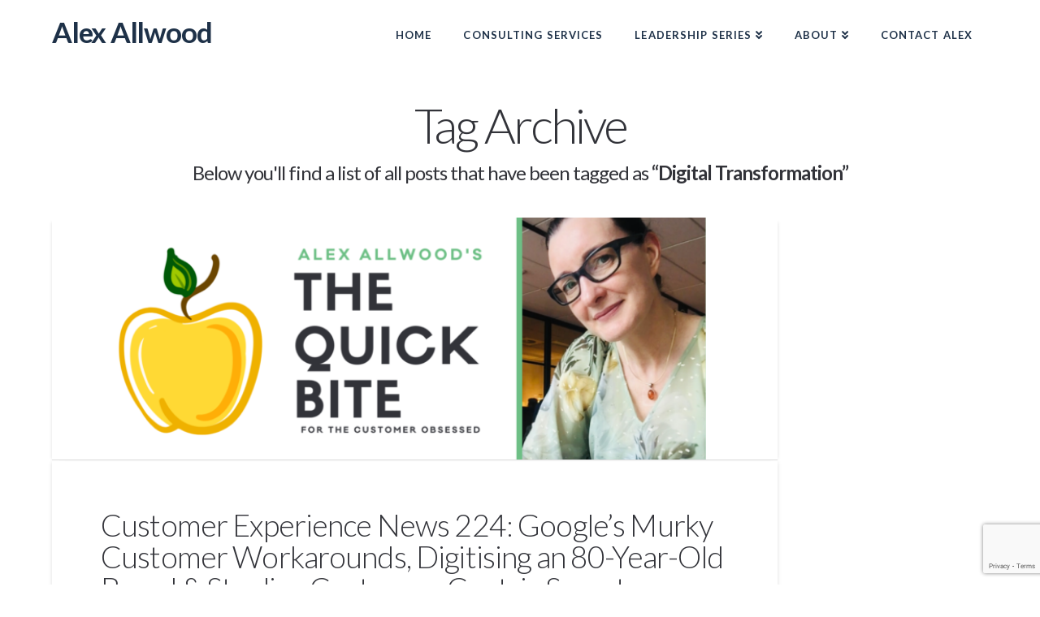

--- FILE ---
content_type: text/html; charset=UTF-8
request_url: https://alexallwood.com.au/tag/digital-transformation/
body_size: 13059
content:


<!DOCTYPE html>

<html class="no-js" lang="en-AU">

<head>
  
<meta charset="UTF-8">
<meta name="viewport" content="width=device-width, initial-scale=1.0">
<link rel="pingback" href="https://alexallwood.com.au/xmlrpc.php">
<meta name='robots' content='index, follow, max-image-preview:large, max-snippet:-1, max-video-preview:-1' />

	<!-- This site is optimized with the Yoast SEO plugin v19.11 - https://yoast.com/wordpress/plugins/seo/ -->
	<title>Digital Transformation Archives - Alex Allwood</title>
	<link rel="canonical" href="https://alexallwood.com.au/tag/digital-transformation/" />
	<meta property="og:locale" content="en_US" />
	<meta property="og:type" content="article" />
	<meta property="og:title" content="Digital Transformation Archives - Alex Allwood" />
	<meta property="og:url" content="https://alexallwood.com.au/tag/digital-transformation/" />
	<meta property="og:site_name" content="Alex Allwood" />
	<meta name="twitter:card" content="summary_large_image" />
	<meta name="twitter:site" content="@AlexAllwood" />
	<script type="application/ld+json" class="yoast-schema-graph">{"@context":"https://schema.org","@graph":[{"@type":"CollectionPage","@id":"https://alexallwood.com.au/tag/digital-transformation/","url":"https://alexallwood.com.au/tag/digital-transformation/","name":"Digital Transformation Archives - Alex Allwood","isPartOf":{"@id":"https://alexallwood.com.au/#website"},"primaryImageOfPage":{"@id":"https://alexallwood.com.au/tag/digital-transformation/#primaryimage"},"image":{"@id":"https://alexallwood.com.au/tag/digital-transformation/#primaryimage"},"thumbnailUrl":"https://alexallwood.com.au/wp-content/uploads/2020/03/THE-QUICKBITE-BANNER_FINAL.png","breadcrumb":{"@id":"https://alexallwood.com.au/tag/digital-transformation/#breadcrumb"},"inLanguage":"en-AU"},{"@type":"ImageObject","inLanguage":"en-AU","@id":"https://alexallwood.com.au/tag/digital-transformation/#primaryimage","url":"https://alexallwood.com.au/wp-content/uploads/2020/03/THE-QUICKBITE-BANNER_FINAL.png","contentUrl":"https://alexallwood.com.au/wp-content/uploads/2020/03/THE-QUICKBITE-BANNER_FINAL.png","width":1920,"height":641,"caption":"THE QUICKBITE Customer Experience News CX Strategy"},{"@type":"BreadcrumbList","@id":"https://alexallwood.com.au/tag/digital-transformation/#breadcrumb","itemListElement":[{"@type":"ListItem","position":1,"name":"Home","item":"https://alexallwood.com.au/"},{"@type":"ListItem","position":2,"name":"Digital Transformation"}]},{"@type":"WebSite","@id":"https://alexallwood.com.au/#website","url":"https://alexallwood.com.au/","name":"Alex Allwood","description":"Customer Research and Customer Journey Consultant","publisher":{"@id":"https://alexallwood.com.au/#/schema/person/31062d6f135177291afaa388e9db97b6"},"potentialAction":[{"@type":"SearchAction","target":{"@type":"EntryPoint","urlTemplate":"https://alexallwood.com.au/?s={search_term_string}"},"query-input":"required name=search_term_string"}],"inLanguage":"en-AU"},{"@type":["Person","Organization"],"@id":"https://alexallwood.com.au/#/schema/person/31062d6f135177291afaa388e9db97b6","name":"Alex Allwood","image":{"@type":"ImageObject","inLanguage":"en-AU","@id":"https://alexallwood.com.au/#/schema/person/image/","url":"https://alexallwood.com.au/wp-content/uploads/2020/09/Alex-Allwood_Customer-Experience-Management-Consultant.jpg","contentUrl":"https://alexallwood.com.au/wp-content/uploads/2020/09/Alex-Allwood_Customer-Experience-Management-Consultant.jpg","width":940,"height":788,"caption":"Alex Allwood"},"logo":{"@id":"https://alexallwood.com.au/#/schema/person/image/"},"description":"Alex Allwood’s focus is connecting customer and culture to empower customer-centric growth. Working with B2B2C, Alex helps improve experiences that enhance customer value and distinctively differentiate. With a 20 year track record in leadership, operations and marketing, Alex’s strength is developing customer experience strategy: customer understanding and empathy, experience vision and guiding principles and the customer narrative to enable collaboration and alignment. Alex is principal of the customer experience consultancy, All Work Together; has authored the book Customer Experience is the Brand, regularly facilitates Customer Journey Mapping workshops and is a speaker on customer-centric transformation.","sameAs":["http://www.alexallwood.com.au"]}]}</script>
	<!-- / Yoast SEO plugin. -->


<link rel='dns-prefetch' href='//www.google.com' />
<link rel='dns-prefetch' href='//use.fontawesome.com' />
<link rel="alternate" type="application/rss+xml" title="Alex Allwood &raquo; Feed" href="https://alexallwood.com.au/feed/" />
<link rel="alternate" type="application/rss+xml" title="Alex Allwood &raquo; Comments Feed" href="https://alexallwood.com.au/comments/feed/" />
<link rel="alternate" type="application/rss+xml" title="Alex Allwood &raquo; Digital Transformation Tag Feed" href="https://alexallwood.com.au/tag/digital-transformation/feed/" />
<script type="text/javascript">
window._wpemojiSettings = {"baseUrl":"https:\/\/s.w.org\/images\/core\/emoji\/14.0.0\/72x72\/","ext":".png","svgUrl":"https:\/\/s.w.org\/images\/core\/emoji\/14.0.0\/svg\/","svgExt":".svg","source":{"concatemoji":"https:\/\/alexallwood.com.au\/wp-includes\/js\/wp-emoji-release.min.js?ver=6.1.9"}};
/*! This file is auto-generated */
!function(e,a,t){var n,r,o,i=a.createElement("canvas"),p=i.getContext&&i.getContext("2d");function s(e,t){var a=String.fromCharCode,e=(p.clearRect(0,0,i.width,i.height),p.fillText(a.apply(this,e),0,0),i.toDataURL());return p.clearRect(0,0,i.width,i.height),p.fillText(a.apply(this,t),0,0),e===i.toDataURL()}function c(e){var t=a.createElement("script");t.src=e,t.defer=t.type="text/javascript",a.getElementsByTagName("head")[0].appendChild(t)}for(o=Array("flag","emoji"),t.supports={everything:!0,everythingExceptFlag:!0},r=0;r<o.length;r++)t.supports[o[r]]=function(e){if(p&&p.fillText)switch(p.textBaseline="top",p.font="600 32px Arial",e){case"flag":return s([127987,65039,8205,9895,65039],[127987,65039,8203,9895,65039])?!1:!s([55356,56826,55356,56819],[55356,56826,8203,55356,56819])&&!s([55356,57332,56128,56423,56128,56418,56128,56421,56128,56430,56128,56423,56128,56447],[55356,57332,8203,56128,56423,8203,56128,56418,8203,56128,56421,8203,56128,56430,8203,56128,56423,8203,56128,56447]);case"emoji":return!s([129777,127995,8205,129778,127999],[129777,127995,8203,129778,127999])}return!1}(o[r]),t.supports.everything=t.supports.everything&&t.supports[o[r]],"flag"!==o[r]&&(t.supports.everythingExceptFlag=t.supports.everythingExceptFlag&&t.supports[o[r]]);t.supports.everythingExceptFlag=t.supports.everythingExceptFlag&&!t.supports.flag,t.DOMReady=!1,t.readyCallback=function(){t.DOMReady=!0},t.supports.everything||(n=function(){t.readyCallback()},a.addEventListener?(a.addEventListener("DOMContentLoaded",n,!1),e.addEventListener("load",n,!1)):(e.attachEvent("onload",n),a.attachEvent("onreadystatechange",function(){"complete"===a.readyState&&t.readyCallback()})),(e=t.source||{}).concatemoji?c(e.concatemoji):e.wpemoji&&e.twemoji&&(c(e.twemoji),c(e.wpemoji)))}(window,document,window._wpemojiSettings);
</script>
<style type="text/css">
img.wp-smiley,
img.emoji {
	display: inline !important;
	border: none !important;
	box-shadow: none !important;
	height: 1em !important;
	width: 1em !important;
	margin: 0 0.07em !important;
	vertical-align: -0.1em !important;
	background: none !important;
	padding: 0 !important;
}
</style>
	<link rel='stylesheet' id='cpsh-shortcodes-css' href='https://alexallwood.com.au/wp-content/plugins/column-shortcodes/assets/css/shortcodes.css?ver=1.0.1' type='text/css' media='all' />
<link rel='stylesheet' id='csl-teammember-style-css' href='https://alexallwood.com.au/wp-content/plugins/cornerstone-powerpack/elements/team-members/assets/css/csl_teammember.css?ver=1.0' type='text/css' media='all' />
<link rel='stylesheet' id='owl-main-css-css' href='https://alexallwood.com.au/wp-content/plugins/cornerstone-powerpack/elements/carousel/bower_components/owl.carousel/dist/assets/owl.carousel.css?ver=1.2' type='text/css' media='all' />
<link rel='stylesheet' id='owl-theme-css-css' href='https://alexallwood.com.au/wp-content/plugins/cornerstone-powerpack/elements/carousel/bower_components/owl.carousel/dist/assets/owl.theme.default.css?ver=1.2' type='text/css' media='all' />
<link rel='stylesheet' id='csl-button-advance-css' href='https://alexallwood.com.au/wp-content/plugins/cornerstone-powerpack/elements/button-advanced//assets/styles/csl-button-advance.css?ver=0.1.1' type='text/css' media='all' />
<link rel='stylesheet' id='cspp-lity-csmodal-css' href='https://alexallwood.com.au/wp-content/plugins/cornerstone-powerpack/elements/modal/assets/css/csmodal.css?ver=1.1.3' type='text/css' media='all' />
<link rel='stylesheet' id='cs_imageoverlay-styles-css' href='https://alexallwood.com.au/wp-content/plugins/cornerstone-powerpack/elements/image-overlay//assets/styles/cs-imageoverlay.css?ver=0.1.5' type='text/css' media='all' />
<link rel='stylesheet' id='cs-diagonalsep-styles-css' href='https://alexallwood.com.au/wp-content/plugins/cornerstone-powerpack/elements/diagonal-separator/assets/styles/cs-diagonalsep.css?ver=0.1.5' type='text/css' media='all' />
<link rel='stylesheet' id='cspp-googlemapsstyled-styles-css' href='https://alexallwood.com.au/wp-content/plugins/cornerstone-powerpack/elements/google-maps-styled/assets/styles/cs-googlemapsstyled.css?ver=1.0.2' type='text/css' media='all' />
<link rel='stylesheet' id='cs-instagramcarousel-styles-css' href='https://alexallwood.com.au/wp-content/plugins/cornerstone-powerpack/elements/instagram-carousel/assets/styles/cs-instagramcarousel.css?ver=0.1.8' type='text/css' media='all' />
<link rel='stylesheet' id='cornerstone-powerpack-css' href='https://alexallwood.com.au/wp-content/plugins/cornerstone-powerpack/public/css/cornerstone-powerpack-public.css?ver=0.1.11' type='text/css' media='all' />
<link rel='stylesheet' id='cornerstone-powerpack-responsive-slider-css' href='https://alexallwood.com.au/wp-content/plugins/cornerstone-powerpack/elements/responsive-slider/assets/styles/cs-responsiveslider.css?ver=0.1.11' type='text/css' media='all' />
<link rel='stylesheet' id='cspp-icons-css' href='https://alexallwood.com.au/wp-content/plugins/cornerstone-powerpack/lib/csppicons/style.css?ver=0.1.11' type='text/css' media='all' />
<link rel='stylesheet' id='x-stack-css' href='https://alexallwood.com.au/wp-content/themes/x/framework/dist/css/site/stacks/integrity-light.css?ver=9.1.4' type='text/css' media='all' />
<link rel='stylesheet' id='x-child-css' href='https://alexallwood.com.au/wp-content/themes/x-child/style.css?ver=9.1.4' type='text/css' media='all' />
<link rel='stylesheet' id='font-awesome-official-css' href='https://use.fontawesome.com/releases/v5.11.2/css/all.css' type='text/css' media='all' integrity="sha384-KA6wR/X5RY4zFAHpv/CnoG2UW1uogYfdnP67Uv7eULvTveboZJg0qUpmJZb5VqzN" crossorigin="anonymous" />
<style id='cs-inline-css' type='text/css'>
 a,h1 a:hover,h2 a:hover,h3 a:hover,h4 a:hover,h5 a:hover,h6 a:hover,.x-breadcrumb-wrap a:hover,.widget ul li a:hover,.widget ol li a:hover,.widget.widget_text ul li a,.widget.widget_text ol li a,.widget_nav_menu .current-menu-item > a,.x-accordion-heading .x-accordion-toggle:hover,.x-comment-author a:hover,.x-comment-time:hover,.x-recent-posts a:hover .h-recent-posts{color:#1e3148;}a:hover,.widget.widget_text ul li a:hover,.widget.widget_text ol li a:hover,.x-twitter-widget ul li a:hover{color:#95D6CB;}.rev_slider_wrapper,a.x-img-thumbnail:hover,.x-slider-container.below,.page-template-template-blank-3-php .x-slider-container.above,.page-template-template-blank-6-php .x-slider-container.above{border-color:#1e3148;}.entry-thumb:before,.x-pagination span.current,.woocommerce-pagination span[aria-current],.flex-direction-nav a,.flex-control-nav a:hover,.flex-control-nav a.flex-active,.mejs-time-current,.x-dropcap,.x-skill-bar .bar,.x-pricing-column.featured h2,.h-comments-title small,.x-entry-share .x-share:hover,.x-highlight,.x-recent-posts .x-recent-posts-img:after{background-color:#1e3148;}.x-nav-tabs > .active > a,.x-nav-tabs > .active > a:hover{box-shadow:inset 0 3px 0 0 #1e3148;}.x-main{width:calc(80% - 2.463055%);}.x-sidebar{width:calc(100% - 2.463055% - 80%);}.x-comment-author,.x-comment-time,.comment-form-author label,.comment-form-email label,.comment-form-url label,.comment-form-rating label,.comment-form-comment label,.widget_calendar #wp-calendar caption,.widget.widget_rss li .rsswidget{font-family:"Lato",sans-serif;font-weight:300;}.p-landmark-sub,.p-meta,input,button,select,textarea{font-family:"Lato",sans-serif;}.widget ul li a,.widget ol li a,.x-comment-time{color:rgb(50,51,57);}.widget_text ol li a,.widget_text ul li a{color:#1e3148;}.widget_text ol li a:hover,.widget_text ul li a:hover{color:#95D6CB;}.comment-form-author label,.comment-form-email label,.comment-form-url label,.comment-form-rating label,.comment-form-comment label,.widget_calendar #wp-calendar th,.p-landmark-sub strong,.widget_tag_cloud .tagcloud a:hover,.widget_tag_cloud .tagcloud a:active,.entry-footer a:hover,.entry-footer a:active,.x-breadcrumbs .current,.x-comment-author,.x-comment-author a{color:rgb(50,51,57);}.widget_calendar #wp-calendar th{border-color:rgb(50,51,57);}.h-feature-headline span i{background-color:rgb(50,51,57);}@media (max-width:978.98px){}html{font-size:15px;}@media (min-width:480px){html{font-size:15px;}}@media (min-width:767px){html{font-size:15px;}}@media (min-width:979px){html{font-size:15px;}}@media (min-width:1200px){html{font-size:15px;}}body{font-style:normal;font-weight:400;color:rgb(50,51,57);background-color:transparent;}.w-b{font-weight:400 !important;}h1,h2,h3,h4,h5,h6,.h1,.h2,.h3,.h4,.h5,.h6{font-family:"Lato",sans-serif;font-style:normal;font-weight:300;}h1,.h1{letter-spacing:-0.017em;}h2,.h2{letter-spacing:-0.023em;}h3,.h3{letter-spacing:-0.029em;}h4,.h4{letter-spacing:-0.039em;}h5,.h5{letter-spacing:-0.044em;}h6,.h6{letter-spacing:-0.067em;}.w-h{font-weight:300 !important;}.x-container.width{width:90%;}.x-container.max{max-width:1440px;}.x-bar-content.x-container.width{flex-basis:90%;}.x-main.full{float:none;display:block;width:auto;}@media (max-width:978.98px){.x-main.full,.x-main.left,.x-main.right,.x-sidebar.left,.x-sidebar.right{float:none;display:block;width:auto !important;}}.entry-header,.entry-content{font-size:1rem;}body,input,button,select,textarea{font-family:"Lato",sans-serif;}h1,h2,h3,h4,h5,h6,.h1,.h2,.h3,.h4,.h5,.h6,h1 a,h2 a,h3 a,h4 a,h5 a,h6 a,.h1 a,.h2 a,.h3 a,.h4 a,.h5 a,.h6 a,blockquote{color:rgb(50,51,57);}.cfc-h-tx{color:rgb(50,51,57) !important;}.cfc-h-bd{border-color:rgb(50,51,57) !important;}.cfc-h-bg{background-color:rgb(50,51,57) !important;}.cfc-b-tx{color:rgb(50,51,57) !important;}.cfc-b-bd{border-color:rgb(50,51,57) !important;}.cfc-b-bg{background-color:rgb(50,51,57) !important;}.x-btn,.button,[type="submit"]{color:rgb(50,51,57);border-color:rgb(108,191,132);background-color:rgb(108,191,132);text-shadow:0 0.075em 0.075em rgba(0,0,0,0.5);border-radius:0.25em;}.x-btn:hover,.button:hover,[type="submit"]:hover{color:rgb(223,226,210);border-color:rgb(108,191,132);background-color:rgb(108,191,132);text-shadow:0 0.075em 0.075em rgba(0,0,0,0.5);}.x-btn.x-btn-real,.x-btn.x-btn-real:hover{margin-bottom:0.25em;text-shadow:0 0.075em 0.075em rgba(0,0,0,0.65);}.x-btn.x-btn-real{box-shadow:0 0.25em 0 0 #a71000,0 4px 9px rgba(0,0,0,0.75);}.x-btn.x-btn-real:hover{box-shadow:0 0.25em 0 0 #a71000,0 4px 9px rgba(0,0,0,0.75);}.x-btn.x-btn-flat,.x-btn.x-btn-flat:hover{margin-bottom:0;text-shadow:0 0.075em 0.075em rgba(0,0,0,0.65);box-shadow:none;}.x-btn.x-btn-transparent,.x-btn.x-btn-transparent:hover{margin-bottom:0;border-width:3px;text-shadow:none;text-transform:uppercase;background-color:transparent;box-shadow:none;}.h-widget:before,.x-flickr-widget .h-widget:before,.x-dribbble-widget .h-widget:before{position:relative;font-weight:normal;font-style:normal;line-height:1;text-decoration:inherit;-webkit-font-smoothing:antialiased;speak:none;}.h-widget:before{padding-right:0.4em;font-family:"fontawesome";}.x-flickr-widget .h-widget:before,.x-dribbble-widget .h-widget:before{top:0.025em;padding-right:0.35em;font-family:"foundationsocial";font-size:0.785em;}.widget_archive .h-widget:before{content:"\f303";top:-0.045em;font-size:0.925em;}.widget_calendar .h-widget:before{content:"\f073";top:-0.0825em;font-size:0.85em;}.widget_categories .h-widget:before,.widget_product_categories .h-widget:before{content:"\f02e";font-size:0.95em;}.widget_nav_menu .h-widget:before,.widget_layered_nav .h-widget:before{content:"\f0c9";}.widget_meta .h-widget:before{content:"\f0fe";top:-0.065em;font-size:0.895em;}.widget_pages .h-widget:before{font-family:"FontAwesomeRegular";content:"\f15c";top:-0.065em;font-size:0.85em;}.widget_recent_reviews .h-widget:before,.widget_recent_comments .h-widget:before{content:"\f086";top:-0.065em;font-size:0.895em;}.widget_recent_entries .h-widget:before{content:"\f02d";top:-0.045em;font-size:0.875em;}.widget_rss .h-widget:before{content:"\f09e";padding-right:0.2em;}.widget_search .h-widget:before,.widget_product_search .h-widget:before{content:"\f0a4";top:-0.075em;font-size:0.85em;}.widget_tag_cloud .h-widget:before,.widget_product_tag_cloud .h-widget:before{content:"\f02c";font-size:0.925em;}.widget_text .h-widget:before{content:"\f054";padding-right:0.4em;font-size:0.925em;}.x-dribbble-widget .h-widget:before{content:"\f009";}.x-flickr-widget .h-widget:before{content:"\f010";padding-right:0.35em;}.widget_best_sellers .h-widget:before{content:"\f091";top:-0.0975em;font-size:0.815em;}.widget_shopping_cart .h-widget:before{content:"\f07a";top:-0.05em;font-size:0.945em;}.widget_products .h-widget:before{content:"\f0f2";top:-0.05em;font-size:0.945em;}.widget_featured_products .h-widget:before{content:"\f0a3";}.widget_layered_nav_filters .h-widget:before{content:"\f046";top:1px;}.widget_onsale .h-widget:before{content:"\f02b";font-size:0.925em;}.widget_price_filter .h-widget:before{content:"\f0d6";font-size:1.025em;}.widget_random_products .h-widget:before{content:"\f074";font-size:0.925em;}.widget_recently_viewed_products .h-widget:before{content:"\f06e";}.widget_recent_products .h-widget:before{content:"\f08d";top:-0.035em;font-size:0.9em;}.widget_top_rated_products .h-widget:before{content:"\f075";top:-0.145em;font-size:0.885em;}.x-topbar .p-info a:hover,.x-widgetbar .widget ul li a:hover{color:#1e3148;}.x-topbar .p-info,.x-topbar .p-info a,.x-navbar .desktop .x-nav > li > a,.x-navbar .desktop .sub-menu a,.x-navbar .mobile .x-nav li > a,.x-breadcrumb-wrap a,.x-breadcrumbs .delimiter{color:#1e3148;}.x-navbar .desktop .x-nav > li > a:hover,.x-navbar .desktop .x-nav > .x-active > a,.x-navbar .desktop .x-nav > .current-menu-item > a,.x-navbar .desktop .sub-menu a:hover,.x-navbar .desktop .sub-menu .x-active > a,.x-navbar .desktop .sub-menu .current-menu-item > a,.x-navbar .desktop .x-nav .x-megamenu > .sub-menu > li > a,.x-navbar .mobile .x-nav li > a:hover,.x-navbar .mobile .x-nav .x-active > a,.x-navbar .mobile .x-nav .current-menu-item > a{color:#95D6CB;}.x-navbar .desktop .x-nav > li > a:hover,.x-navbar .desktop .x-nav > .x-active > a,.x-navbar .desktop .x-nav > .current-menu-item > a{box-shadow:inset 0 4px 0 0 #1e3148;}.x-navbar .desktop .x-nav > li > a{height:90px;padding-top:37px;}.x-navbar .desktop .x-nav > li ul{top:calc(90px - 15px);}@media (max-width:979px){}.x-navbar-inner{min-height:90px;}.x-brand{margin-top:22px;font-family:"Lato",sans-serif;font-size:35px;font-style:normal;font-weight:700;letter-spacing:-0.035em;color:#1e3148;}.x-brand:hover,.x-brand:focus{color:#1e3148;}.x-brand img{width:calc(px / 2);}.x-navbar .x-nav-wrap .x-nav > li > a{font-family:"Lato",sans-serif;font-style:normal;font-weight:700;letter-spacing:0.085em;text-transform:uppercase;}.x-navbar .desktop .x-nav > li > a{font-size:13px;}.x-navbar .desktop .x-nav > li > a:not(.x-btn-navbar-woocommerce){padding-left:20px;padding-right:20px;}.x-navbar .desktop .x-nav > li > a > span{margin-right:-0.085em;}.x-btn-navbar{margin-top:20px;}.x-btn-navbar,.x-btn-navbar.collapsed{font-size:24px;}@media (max-width:979px){.x-widgetbar{left:0;right:0;}} @font-face{font-family:'FontAwesomePro';font-style:normal;font-weight:900;font-display:block;src:url('https://alexallwood.com.au/wp-content/plugins/cornerstone/assets/fonts/fa-solid-900.woff2') format('woff2'),url('https://alexallwood.com.au/wp-content/plugins/cornerstone/assets/fonts/fa-solid-900.woff') format('woff'),url('https://alexallwood.com.au/wp-content/plugins/cornerstone/assets/fonts/fa-solid-900.ttf') format('truetype');}[data-x-fa-pro-icon]{font-family:"FontAwesomePro" !important;}[data-x-fa-pro-icon]:before{content:attr(data-x-fa-pro-icon);}[data-x-icon],[data-x-icon-o],[data-x-icon-l],[data-x-icon-s],[data-x-icon-b],[data-x-fa-pro-icon],[class*="cs-fa-"]{display:inline-block;font-style:normal;font-weight:400;text-decoration:inherit;text-rendering:auto;-webkit-font-smoothing:antialiased;-moz-osx-font-smoothing:grayscale;}[data-x-icon].left,[data-x-icon-o].left,[data-x-icon-l].left,[data-x-icon-s].left,[data-x-icon-b].left,[data-x-fa-pro-icon].left,[class*="cs-fa-"].left{margin-right:0.5em;}[data-x-icon].right,[data-x-icon-o].right,[data-x-icon-l].right,[data-x-icon-s].right,[data-x-icon-b].right,[data-x-fa-pro-icon].right,[class*="cs-fa-"].right{margin-left:0.5em;}[data-x-icon]:before,[data-x-icon-o]:before,[data-x-icon-l]:before,[data-x-icon-s]:before,[data-x-icon-b]:before,[data-x-fa-pro-icon]:before,[class*="cs-fa-"]:before{line-height:1;}@font-face{font-family:'FontAwesome';font-style:normal;font-weight:900;font-display:block;src:url('https://alexallwood.com.au/wp-content/plugins/cornerstone/assets/fonts/fa-solid-900.woff2') format('woff2'),url('https://alexallwood.com.au/wp-content/plugins/cornerstone/assets/fonts/fa-solid-900.woff') format('woff'),url('https://alexallwood.com.au/wp-content/plugins/cornerstone/assets/fonts/fa-solid-900.ttf') format('truetype');}[data-x-icon],[data-x-icon-s],[data-x-icon][class*="cs-fa-"]{font-family:"FontAwesome" !important;font-weight:900;}[data-x-icon]:before,[data-x-icon][class*="cs-fa-"]:before{content:attr(data-x-icon);}[data-x-icon-s]:before{content:attr(data-x-icon-s);}@font-face{font-family:'FontAwesomeRegular';font-style:normal;font-weight:400;font-display:block;src:url('https://alexallwood.com.au/wp-content/plugins/cornerstone/assets/fonts/fa-regular-400.woff2') format('woff2'),url('https://alexallwood.com.au/wp-content/plugins/cornerstone/assets/fonts/fa-regular-400.woff') format('woff'),url('https://alexallwood.com.au/wp-content/plugins/cornerstone/assets/fonts/fa-regular-400.ttf') format('truetype');}@font-face{font-family:'FontAwesomePro';font-style:normal;font-weight:400;font-display:block;src:url('https://alexallwood.com.au/wp-content/plugins/cornerstone/assets/fonts/fa-regular-400.woff2') format('woff2'),url('https://alexallwood.com.au/wp-content/plugins/cornerstone/assets/fonts/fa-regular-400.woff') format('woff'),url('https://alexallwood.com.au/wp-content/plugins/cornerstone/assets/fonts/fa-regular-400.ttf') format('truetype');}[data-x-icon-o]{font-family:"FontAwesomeRegular" !important;}[data-x-icon-o]:before{content:attr(data-x-icon-o);}@font-face{font-family:'FontAwesomeLight';font-style:normal;font-weight:300;font-display:block;src:url('https://alexallwood.com.au/wp-content/plugins/cornerstone/assets/fonts/fa-light-300.woff2') format('woff2'),url('https://alexallwood.com.au/wp-content/plugins/cornerstone/assets/fonts/fa-light-300.woff') format('woff'),url('https://alexallwood.com.au/wp-content/plugins/cornerstone/assets/fonts/fa-light-300.ttf') format('truetype');}@font-face{font-family:'FontAwesomePro';font-style:normal;font-weight:300;font-display:block;src:url('https://alexallwood.com.au/wp-content/plugins/cornerstone/assets/fonts/fa-light-300.woff2') format('woff2'),url('https://alexallwood.com.au/wp-content/plugins/cornerstone/assets/fonts/fa-light-300.woff') format('woff'),url('https://alexallwood.com.au/wp-content/plugins/cornerstone/assets/fonts/fa-light-300.ttf') format('truetype');}[data-x-icon-l]{font-family:"FontAwesomeLight" !important;font-weight:300;}[data-x-icon-l]:before{content:attr(data-x-icon-l);}@font-face{font-family:'FontAwesomeBrands';font-style:normal;font-weight:normal;font-display:block;src:url('https://alexallwood.com.au/wp-content/plugins/cornerstone/assets/fonts/fa-brands-400.woff2') format('woff2'),url('https://alexallwood.com.au/wp-content/plugins/cornerstone/assets/fonts/fa-brands-400.woff') format('woff'),url('https://alexallwood.com.au/wp-content/plugins/cornerstone/assets/fonts/fa-brands-400.ttf') format('truetype');}[data-x-icon-b]{font-family:"FontAwesomeBrands" !important;}[data-x-icon-b]:before{content:attr(data-x-icon-b);}blockquote.x-blockquote{color:#f26968;font-size:18px;}.x-cite{font-size:1em;font-weight:500;color:#6cbf84;}input.button,input.button.button-style.x.a,.k input[type="submit"].button-style:hover{color:#000000 !important;}[data-x-icon],[class*="x-icon-"]{display:inline-block;font-family:"FontAwesome";font-style:normal !important;font-weight:normal;text-decoration:inherit;text-rendering:auto;-webkit-font-smoothing:antialiased;-moz-osx-font-smoothing:grayscale;}[data-x-icon]:before,[class*="x-icon-"]:before{content:attr(data-x-icon);line-height:1;}em{font-style:normal !important;}#menu-item-17 a{padding-top:25px;}#menu-item-17 a span{background-color:#F26968;border:1px solid #F26968;border-radius:100em;padding:10px 22px;}#menu-item-17 a span:hover{color:#fff;}#menu-item-17 a{padding-top:25px;}#menu-item-17 a span{background-color:#F26968;border:1px solid #F26968;padding:10px 22px;color:#323339;border-radius:0.2em;}#menu-item-17 a span:hover{color:#DFE2D2;}#menu-item-17 a span:hover{background-color:#F26968;}footer.x-colophon.top{display:none;color:#6CBF84;}.x-colophon.bottom a{color:#6CBF84;}.x-colophon.bottom a:hover{color:#81d742;}.x-navbar .desktop .x-nav > li > a:hover,.x-navbar .desktop .x-nav > .x-active > a,.x-navbar .desktop .x-nav > .current-menu-item > a{-moz-box-shadow:none;-webkit-box-shadow:none;box-shadow:none;}.more-link{padding:5px;color:#6CBF84;}.x-navbar{border-bottom:none;box-shadow:none;}.p-meta span a{color:#323339;}.x-btn,.x-btn:hover,.button,.button:hover,[type="submit"],[type="submit"]:hover{text-shadow:none;font-weight:500;}.x-btn-navbar i:before{content:"\f0c9" !important;}.custom-trademark{font-size:20px!important;position:relative;bottom:15px;}.x-feature-box-title{font-weight:bold;}.x-counter .text-above,.x-counter .text-below{text-transform:initial;}.blog .entry-footer{display:none;}.x-recent-posts a:hover .has-post-thumbnail .x-recent-posts-img:after{background-color:rgb(242,105,104) !important;}.w-h .number{font-weight:800;}input.wpcf7-form-control.wpcf7-submit:hover{background-color:rgb(242,105,104);color:rgb(223,226,210);border-color:#F26968;}input.wpcf7-form-control.wpcf7-submit{background-color:rgb(242,105,104);color:rgb(50,51,57);border-color:#F26968;}i.x-icon inline-icons{margin-right:5px;}.x-columnize{column-rule:none;}.page-id-10 #x-section-2 .x-column:nth-child(2) h2.h-custom-headline{margin-top:0;}.home .text-above,.home .text-below{font-size:20px !important;display:inline-block !important;}.blog .h-landmark span{color:#6ebf85 !important;font-size:40px !important;}input.wpcf7-form-control.wpcf7-submit{margin-top:20px !important;}form.wpcf7-form p:nth-child(8){text-align:center !important;}.x-accordion-group{border:0px;box-shadow:none;color:#F26968;}.x-counter .text-above,.x-counter .text-below{display:block;letter-spacing:0em;line-height:1.5;font-size:20px !important;font-weight:normal;}.img{margin-bottom:0 !important;}.x-accordion-heading .x-accordion-toggle{color:#F26968;font-size:20px;padding:5px 0;font-weight:normal;}.x-accordion-heading .x-accordion-toggle:hover{color:#f2ad9f;}.single-post div#comments{display:none;}.h-landmark span:before,.h-landmark span:after{display:none;}@media ( max-width:767px ){.inline-button{width:calc(50% - 10px);font-size:calc(10px + 1vw);}}p{font-style:normal !important;font-weight:400 !important;color:rgb(50,51,57) !important;}.x-flexslider-shortcode-container .x-flexslider-shortcode{padding-top:70px;}.es-banner{display:none;}.subscribe-banner{display:none;}
</style>
<link rel='stylesheet' id='font-awesome-official-v4shim-css' href='https://use.fontawesome.com/releases/v5.11.2/css/v4-shims.css' type='text/css' media='all' integrity="sha384-/EdpJd7d6gGFiQ/vhh7iOjiZdf4+6K4al/XrX6FxxZwDSrAdWxAynr4p/EA/vyPQ" crossorigin="anonymous" />
<style id='font-awesome-official-v4shim-inline-css' type='text/css'>
@font-face {
font-family: "FontAwesome";
font-display: block;
src: url("https://use.fontawesome.com/releases/v5.11.2/webfonts/fa-brands-400.eot"),
		url("https://use.fontawesome.com/releases/v5.11.2/webfonts/fa-brands-400.eot?#iefix") format("embedded-opentype"),
		url("https://use.fontawesome.com/releases/v5.11.2/webfonts/fa-brands-400.woff2") format("woff2"),
		url("https://use.fontawesome.com/releases/v5.11.2/webfonts/fa-brands-400.woff") format("woff"),
		url("https://use.fontawesome.com/releases/v5.11.2/webfonts/fa-brands-400.ttf") format("truetype"),
		url("https://use.fontawesome.com/releases/v5.11.2/webfonts/fa-brands-400.svg#fontawesome") format("svg");
}

@font-face {
font-family: "FontAwesome";
font-display: block;
src: url("https://use.fontawesome.com/releases/v5.11.2/webfonts/fa-solid-900.eot"),
		url("https://use.fontawesome.com/releases/v5.11.2/webfonts/fa-solid-900.eot?#iefix") format("embedded-opentype"),
		url("https://use.fontawesome.com/releases/v5.11.2/webfonts/fa-solid-900.woff2") format("woff2"),
		url("https://use.fontawesome.com/releases/v5.11.2/webfonts/fa-solid-900.woff") format("woff"),
		url("https://use.fontawesome.com/releases/v5.11.2/webfonts/fa-solid-900.ttf") format("truetype"),
		url("https://use.fontawesome.com/releases/v5.11.2/webfonts/fa-solid-900.svg#fontawesome") format("svg");
}

@font-face {
font-family: "FontAwesome";
font-display: block;
src: url("https://use.fontawesome.com/releases/v5.11.2/webfonts/fa-regular-400.eot"),
		url("https://use.fontawesome.com/releases/v5.11.2/webfonts/fa-regular-400.eot?#iefix") format("embedded-opentype"),
		url("https://use.fontawesome.com/releases/v5.11.2/webfonts/fa-regular-400.woff2") format("woff2"),
		url("https://use.fontawesome.com/releases/v5.11.2/webfonts/fa-regular-400.woff") format("woff"),
		url("https://use.fontawesome.com/releases/v5.11.2/webfonts/fa-regular-400.ttf") format("truetype"),
		url("https://use.fontawesome.com/releases/v5.11.2/webfonts/fa-regular-400.svg#fontawesome") format("svg");
unicode-range: U+F004-F005,U+F007,U+F017,U+F022,U+F024,U+F02E,U+F03E,U+F044,U+F057-F059,U+F06E,U+F070,U+F075,U+F07B-F07C,U+F080,U+F086,U+F089,U+F094,U+F09D,U+F0A0,U+F0A4-F0A7,U+F0C5,U+F0C7-F0C8,U+F0E0,U+F0EB,U+F0F3,U+F0F8,U+F0FE,U+F111,U+F118-F11A,U+F11C,U+F133,U+F144,U+F146,U+F14A,U+F14D-F14E,U+F150-F152,U+F15B-F15C,U+F164-F165,U+F185-F186,U+F191-F192,U+F1AD,U+F1C1-F1C9,U+F1CD,U+F1D8,U+F1E3,U+F1EA,U+F1F6,U+F1F9,U+F20A,U+F247-F249,U+F24D,U+F254-F25B,U+F25D,U+F267,U+F271-F274,U+F279,U+F28B,U+F28D,U+F2B5-F2B6,U+F2B9,U+F2BB,U+F2BD,U+F2C1-F2C2,U+F2D0,U+F2D2,U+F2DC,U+F2ED,U+F328,U+F358-F35B,U+F3A5,U+F3D1,U+F410,U+F4AD;
}
</style>
<script type='text/javascript' src='https://alexallwood.com.au/wp-includes/js/jquery/jquery.min.js?ver=3.6.1' id='jquery-core-js'></script>
<script type='text/javascript' src='https://alexallwood.com.au/wp-includes/js/jquery/jquery-migrate.min.js?ver=3.3.2' id='jquery-migrate-js'></script>
<script type='text/javascript' src='https://alexallwood.com.au/wp-content/plugins/cornerstone-powerpack/lib/cspplity/lity.min.js?ver=1.1.3' id='cspp-lity-js'></script>
<script type='text/javascript' src='https://alexallwood.com.au/wp-content/plugins/cornerstone-powerpack/public/js/cornerstone-powerpack-public.js?ver=0.1.11' id='cornerstone-powerpack-js'></script>
<link rel="https://api.w.org/" href="https://alexallwood.com.au/wp-json/" /><link rel="alternate" type="application/json" href="https://alexallwood.com.au/wp-json/wp/v2/tags/467" /><!-- Facebook Pixel Code -->
<script>
!function(f,b,e,v,n,t,s){if(f.fbq)return;n=f.fbq=function(){n.callMethod?
n.callMethod.apply(n,arguments):n.queue.push(arguments)};if(!f._fbq)f._fbq=n;
n.push=n;n.loaded=!0;n.version='2.0';n.queue=[];t=b.createElement(e);t.async=!0;
t.src=v;s=b.getElementsByTagName(e)[0];s.parentNode.insertBefore(t,s)}(window,
document,'script','https://connect.facebook.net/en_US/fbevents.js');
fbq('init', '426361451082925', {
em: 'insert_email_variable'
});
fbq('track', 'PageView');
</script>
<noscript><img height="1" width="1" style="display:none"
src="https://www.facebook.com/tr?id=426361451082925&ev=PageView&noscript=1"
/></noscript>
<!-- DO NOT MODIFY -->
<!-- End Facebook Pixel Code -->

<!-- Global site tag (gtag.js) - Google Analytics -->
<script async src="https://www.googletagmanager.com/gtag/js?id=UA-144721976-1"></script>
<script>
  window.dataLayer = window.dataLayer || [];
  function gtag(){dataLayer.push(arguments);}
  gtag('js', new Date());

  gtag('config', 'UA-144721976-1');
</script>
<!-- Google Tag Manager -->
<script>(function(w,d,s,l,i){w[l]=w[l]||[];w[l].push({'gtm.start':
new Date().getTime(),event:'gtm.js'});var f=d.getElementsByTagName(s)[0],
j=d.createElement(s),dl=l!='dataLayer'?'&l='+l:'';j.async=true;j.src=
'https://www.googletagmanager.com/gtm.js?id='+i+dl;f.parentNode.insertBefore(j,f);
})(window,document,'script','dataLayer','GTM-KNSLCL7B');</script>
<!-- End Google Tag Manager --><link rel="icon" href="https://alexallwood.com.au/wp-content/uploads/2025/09/cropped-Alex-Allwood_Consultant-32x32.png" sizes="32x32" />
<link rel="icon" href="https://alexallwood.com.au/wp-content/uploads/2025/09/cropped-Alex-Allwood_Consultant-192x192.png" sizes="192x192" />
<link rel="apple-touch-icon" href="https://alexallwood.com.au/wp-content/uploads/2025/09/cropped-Alex-Allwood_Consultant-180x180.png" />
<meta name="msapplication-TileImage" content="https://alexallwood.com.au/wp-content/uploads/2025/09/cropped-Alex-Allwood_Consultant-270x270.png" />
<link rel="stylesheet" href="//fonts.googleapis.com/css?family=Lato:400,400i,700,700i,300&#038;subset=latin,latin-ext&#038;display=auto" type="text/css" media="all" data-x-google-fonts/></head>

<body class="archive tag tag-digital-transformation tag-467 x-integrity x-integrity-light x-child-theme-active x-full-width-layout-active x-content-sidebar-active x-archive-standard-active x-navbar-static-active cornerstone-v6_1_4 x-v9_1_4">

  
  
  <div id="x-root" class="x-root">

    
    <div id="top" class="site">

    
  
  <header class="masthead masthead-inline" role="banner">
    
    

  <div class="x-navbar-wrap">
    <div class="x-navbar">
      <div class="x-navbar-inner">
        <div class="x-container max width">
          
<a href="https://alexallwood.com.au/" class="x-brand text">
  Alex Allwood</a>
          
<a href="#" id="x-btn-navbar" class="x-btn-navbar collapsed" data-x-toggle="collapse-b" data-x-toggleable="x-nav-wrap-mobile" aria-expanded="false" aria-controls="x-nav-wrap-mobile" role="button">
  <i class="x-icon-bars" data-x-icon-s="&#xf0c9;"></i>
  <span class="visually-hidden">Navigation</span>
</a>

<nav class="x-nav-wrap desktop" role="navigation">
  <ul id="menu-top-menu" class="x-nav"><li id="menu-item-1673" class="menu-item menu-item-type-post_type menu-item-object-page menu-item-home menu-item-1673"><a href="https://alexallwood.com.au/"><span>Home</span></a></li>
<li id="menu-item-1671" class="menu-item menu-item-type-post_type menu-item-object-page menu-item-1671"><a href="https://alexallwood.com.au/consulting-services/"><span>Consulting Services</span></a></li>
<li id="menu-item-1678" class="menu-item menu-item-type-post_type menu-item-object-page menu-item-has-children menu-item-1678"><a href="https://alexallwood.com.au/customer-journeys/"><span>Leadership Series</span></a>
<ul class="sub-menu">
	<li id="menu-item-1679" class="menu-item menu-item-type-post_type menu-item-object-page menu-item-1679"><a href="https://alexallwood.com.au/customer-journeys/"><span>Elevating Journey Maps to Journey Intelligence</span></a></li>
	<li id="menu-item-1690" class="menu-item menu-item-type-post_type menu-item-object-page menu-item-1690"><a href="https://alexallwood.com.au/how-journey-intelligence-decodes-nps-csat-scores/"><span>How Journey Intelligence Decodes NPS/CSAT Scores</span></a></li>
	<li id="menu-item-1680" class="menu-item menu-item-type-post_type menu-item-object-page menu-item-1680"><a href="https://alexallwood.com.au/ai-powered-cx-insights/"><span>AI-Powered Customer Experience Insights</span></a></li>
</ul>
</li>
<li id="menu-item-1669" class="menu-item menu-item-type-post_type menu-item-object-page menu-item-has-children menu-item-1669"><a href="https://alexallwood.com.au/about-alex-allwood/"><span>About</span></a>
<ul class="sub-menu">
	<li id="menu-item-1670" class="menu-item menu-item-type-post_type menu-item-object-page menu-item-1670"><a href="https://alexallwood.com.au/about-alex-allwood/"><span>About Alex Allwood</span></a></li>
	<li id="menu-item-1656" class="menu-item menu-item-type-post_type menu-item-object-page menu-item-1656"><a href="https://alexallwood.com.au/keynote-speaker/"><span>Keynote Speaker</span></a></li>
	<li id="menu-item-1624" class="menu-item menu-item-type-post_type menu-item-object-page menu-item-1624"><a href="https://alexallwood.com.au/customer-empathy-book/"><span>Customer Empathy Book</span></a></li>
</ul>
</li>
<li id="menu-item-1664" class="menu-item menu-item-type-post_type menu-item-object-page menu-item-1664"><a href="https://alexallwood.com.au/contact-alex-allwood/"><span>Contact Alex</span></a></li>
</ul></nav>

<div id="x-nav-wrap-mobile" class="x-nav-wrap mobile x-collapsed" data-x-toggleable="x-nav-wrap-mobile" data-x-toggle-collapse="1" aria-hidden="true" aria-labelledby="x-btn-navbar">
  <ul id="menu-top-menu-1" class="x-nav"><li class="menu-item menu-item-type-post_type menu-item-object-page menu-item-home menu-item-1673"><a href="https://alexallwood.com.au/"><span>Home</span></a></li>
<li class="menu-item menu-item-type-post_type menu-item-object-page menu-item-1671"><a href="https://alexallwood.com.au/consulting-services/"><span>Consulting Services</span></a></li>
<li class="menu-item menu-item-type-post_type menu-item-object-page menu-item-has-children menu-item-1678"><a href="https://alexallwood.com.au/customer-journeys/"><span>Leadership Series</span></a>
<ul class="sub-menu">
	<li class="menu-item menu-item-type-post_type menu-item-object-page menu-item-1679"><a href="https://alexallwood.com.au/customer-journeys/"><span>Elevating Journey Maps to Journey Intelligence</span></a></li>
	<li class="menu-item menu-item-type-post_type menu-item-object-page menu-item-1690"><a href="https://alexallwood.com.au/how-journey-intelligence-decodes-nps-csat-scores/"><span>How Journey Intelligence Decodes NPS/CSAT Scores</span></a></li>
	<li class="menu-item menu-item-type-post_type menu-item-object-page menu-item-1680"><a href="https://alexallwood.com.au/ai-powered-cx-insights/"><span>AI-Powered Customer Experience Insights</span></a></li>
</ul>
</li>
<li class="menu-item menu-item-type-post_type menu-item-object-page menu-item-has-children menu-item-1669"><a href="https://alexallwood.com.au/about-alex-allwood/"><span>About</span></a>
<ul class="sub-menu">
	<li class="menu-item menu-item-type-post_type menu-item-object-page menu-item-1670"><a href="https://alexallwood.com.au/about-alex-allwood/"><span>About Alex Allwood</span></a></li>
	<li class="menu-item menu-item-type-post_type menu-item-object-page menu-item-1656"><a href="https://alexallwood.com.au/keynote-speaker/"><span>Keynote Speaker</span></a></li>
	<li class="menu-item menu-item-type-post_type menu-item-object-page menu-item-1624"><a href="https://alexallwood.com.au/customer-empathy-book/"><span>Customer Empathy Book</span></a></li>
</ul>
</li>
<li class="menu-item menu-item-type-post_type menu-item-object-page menu-item-1664"><a href="https://alexallwood.com.au/contact-alex-allwood/"><span>Contact Alex</span></a></li>
</ul></div>

        </div>
      </div>
    </div>
  </div>

    
    </header>

    

  
  <header class="x-header-landmark x-container max width">
    <h1 class="h-landmark"><span>Tag Archive</span></h1>
    <p class="p-landmark-sub"><span>Below you'll find a list of all posts that have been tagged as <strong>&ldquo;Digital Transformation&rdquo;</strong></span></p>
  </header>


  <div class="x-container max width offset">
    <div class="x-main left" role="main">

      

            
<article id="post-1523" class="post-1523 post type-post status-publish format-standard has-post-thumbnail hentry category-alex-allwood category-customer-experience category-customer-experience-news category-customer-journey-mapping category-cx-management category-empathy category-quickbite tag-amazon tag-customer tag-customer-centric-culture tag-digital-marketing tag-digital-transformation tag-digitisation tag-google tag-hbr tag-ikea tag-organisational-culture tag-transformation">
  <div class="entry-featured">
    <a href="https://alexallwood.com.au/customer-experience-news-224-googles-murky-customer-workarounds/" class="entry-thumb" title="Permalink to: &quot;Customer Experience News 224: Google&#8217;s Murky Customer Workarounds, Digitising an 80-Year-Old Brand &#038; Stealing Customer-Centric Secrets&quot;"><img width="862" height="288" src="https://alexallwood.com.au/wp-content/uploads/2020/03/THE-QUICKBITE-BANNER_FINAL-862x288.png" class="attachment-entry size-entry wp-post-image" alt="THE QUICKBITE Customer Experience News CX Strategy" decoding="async" srcset="https://alexallwood.com.au/wp-content/uploads/2020/03/THE-QUICKBITE-BANNER_FINAL-862x288.png 862w, https://alexallwood.com.au/wp-content/uploads/2020/03/THE-QUICKBITE-BANNER_FINAL-300x100.png 300w, https://alexallwood.com.au/wp-content/uploads/2020/03/THE-QUICKBITE-BANNER_FINAL-1024x342.png 1024w, https://alexallwood.com.au/wp-content/uploads/2020/03/THE-QUICKBITE-BANNER_FINAL-768x256.png 768w, https://alexallwood.com.au/wp-content/uploads/2020/03/THE-QUICKBITE-BANNER_FINAL-1536x513.png 1536w, https://alexallwood.com.au/wp-content/uploads/2020/03/THE-QUICKBITE-BANNER_FINAL-100x33.png 100w, https://alexallwood.com.au/wp-content/uploads/2020/03/THE-QUICKBITE-BANNER_FINAL-1200x401.png 1200w, https://alexallwood.com.au/wp-content/uploads/2020/03/THE-QUICKBITE-BANNER_FINAL.png 1920w" sizes="(max-width: 862px) 100vw, 862px" /></a>  </div>
  <div class="entry-wrap">
    
<header class="entry-header">
    <h2 class="entry-title">
    <a href="https://alexallwood.com.au/customer-experience-news-224-googles-murky-customer-workarounds/" title="Permalink to: &quot;Customer Experience News 224: Google&#8217;s Murky Customer Workarounds, Digitising an 80-Year-Old Brand &#038; Stealing Customer-Centric Secrets&quot;">Customer Experience News 224: Google&#8217;s Murky Customer Workarounds, Digitising an 80-Year-Old Brand &#038; Stealing Customer-Centric Secrets</a>
  </h2>
    <p class="p-meta"><span><i class="x-icon-pencil" data-x-icon-s="&#xf303;"></i> Alex Allwood</span><span><time class="entry-date" datetime="2021-06-23T13:37:21+10:00"><i class="x-icon-calendar" data-x-icon-s="&#xf073;"></i> June 23, 2021</time></span><span><a href="https://alexallwood.com.au/category/alex-allwood/" title="View all posts in: &ldquo;ALEX ALLWOOD&rdquo;"><i class="x-icon-bookmark" data-x-icon-s="&#xf02e;"></i> ALEX ALLWOOD</a>, <a href="https://alexallwood.com.au/category/customer-experience/" title="View all posts in: &ldquo;Customer Experience&rdquo;"><i class="x-icon-bookmark" data-x-icon-s="&#xf02e;"></i> Customer Experience</a>, <a href="https://alexallwood.com.au/category/customer-experience-news/" title="View all posts in: &ldquo;Customer Experience News&rdquo;"><i class="x-icon-bookmark" data-x-icon-s="&#xf02e;"></i> Customer Experience News</a>, <a href="https://alexallwood.com.au/category/customer-journey-mapping/" title="View all posts in: &ldquo;Customer Journey Mapping&rdquo;"><i class="x-icon-bookmark" data-x-icon-s="&#xf02e;"></i> Customer Journey Mapping</a>, <a href="https://alexallwood.com.au/category/cx-management/" title="View all posts in: &ldquo;CX Management&rdquo;"><i class="x-icon-bookmark" data-x-icon-s="&#xf02e;"></i> CX Management</a>, <a href="https://alexallwood.com.au/category/empathy/" title="View all posts in: &ldquo;EMPATHY&rdquo;"><i class="x-icon-bookmark" data-x-icon-s="&#xf02e;"></i> EMPATHY</a>, <a href="https://alexallwood.com.au/category/quickbite/" title="View all posts in: &ldquo;QUICKBITE&rdquo;"><i class="x-icon-bookmark" data-x-icon-s="&#xf02e;"></i> QUICKBITE</a></span></p></header>    


<div class="entry-content excerpt">


  <p>Google&#8217;s Murky Customer Workarounds (3min) If it&#8217;s free then you are the product, writes the author of this NY Times article. Google has long profited from scraping user data, but &#8230; </p>
<div><a href="https://alexallwood.com.au/customer-experience-news-224-googles-murky-customer-workarounds/" class="more-link">Read More</a></div>


</div>

  </div>
  
  <footer class="entry-footer cf">
    <a href="https://alexallwood.com.au/tag/amazon/" rel="tag">Amazon</a><a href="https://alexallwood.com.au/tag/customer/" rel="tag">Customer</a><a href="https://alexallwood.com.au/tag/customer-centric-culture/" rel="tag">Customer-Centric Culture</a><a href="https://alexallwood.com.au/tag/digital-marketing/" rel="tag">digital marketing</a><a href="https://alexallwood.com.au/tag/digital-transformation/" rel="tag">Digital Transformation</a><a href="https://alexallwood.com.au/tag/digitisation/" rel="tag">Digitisation</a><a href="https://alexallwood.com.au/tag/google/" rel="tag">Google</a><a href="https://alexallwood.com.au/tag/hbr/" rel="tag">HBR</a><a href="https://alexallwood.com.au/tag/ikea/" rel="tag">IKEA</a><a href="https://alexallwood.com.au/tag/organisational-culture/" rel="tag">organisational culture</a><a href="https://alexallwood.com.au/tag/transformation/" rel="tag">Transformation</a>  </footer>
</article>          
<article id="post-1389" class="post-1389 post type-post status-publish format-standard has-post-thumbnail hentry category-alex-allwood category-customer-experience category-customer-experience-news category-cx-strategy category-empathy category-quickbite tag-cmo tag-customer-empathy tag-cx-predictions-2021 tag-digital-experience tag-digital-transformation tag-empathy tag-forrester tag-world-economic-forum">
  <div class="entry-featured">
    <a href="https://alexallwood.com.au/customer-experience-news-207-forresters-cx-predictions-for-2021/" class="entry-thumb" title="Permalink to: &quot;Customer Experience News 207: Forrester&#8217;s CX Predictions for 2021, CX Tech Saves the Day and Why Empathy is Good for Business&quot;"><img width="862" height="288" src="https://alexallwood.com.au/wp-content/uploads/2020/03/THE-QUICKBITE-BANNER_FINAL-862x288.png" class="attachment-entry size-entry wp-post-image" alt="THE QUICKBITE Customer Experience News CX Strategy" decoding="async" loading="lazy" srcset="https://alexallwood.com.au/wp-content/uploads/2020/03/THE-QUICKBITE-BANNER_FINAL-862x288.png 862w, https://alexallwood.com.au/wp-content/uploads/2020/03/THE-QUICKBITE-BANNER_FINAL-300x100.png 300w, https://alexallwood.com.au/wp-content/uploads/2020/03/THE-QUICKBITE-BANNER_FINAL-1024x342.png 1024w, https://alexallwood.com.au/wp-content/uploads/2020/03/THE-QUICKBITE-BANNER_FINAL-768x256.png 768w, https://alexallwood.com.au/wp-content/uploads/2020/03/THE-QUICKBITE-BANNER_FINAL-1536x513.png 1536w, https://alexallwood.com.au/wp-content/uploads/2020/03/THE-QUICKBITE-BANNER_FINAL-100x33.png 100w, https://alexallwood.com.au/wp-content/uploads/2020/03/THE-QUICKBITE-BANNER_FINAL-1200x401.png 1200w, https://alexallwood.com.au/wp-content/uploads/2020/03/THE-QUICKBITE-BANNER_FINAL.png 1920w" sizes="(max-width: 862px) 100vw, 862px" /></a>  </div>
  <div class="entry-wrap">
    
<header class="entry-header">
    <h2 class="entry-title">
    <a href="https://alexallwood.com.au/customer-experience-news-207-forresters-cx-predictions-for-2021/" title="Permalink to: &quot;Customer Experience News 207: Forrester&#8217;s CX Predictions for 2021, CX Tech Saves the Day and Why Empathy is Good for Business&quot;">Customer Experience News 207: Forrester&#8217;s CX Predictions for 2021, CX Tech Saves the Day and Why Empathy is Good for Business</a>
  </h2>
    <p class="p-meta"><span><i class="x-icon-pencil" data-x-icon-s="&#xf303;"></i> Alex Allwood</span><span><time class="entry-date" datetime="2020-11-26T00:13:10+11:00"><i class="x-icon-calendar" data-x-icon-s="&#xf073;"></i> November 26, 2020</time></span><span><a href="https://alexallwood.com.au/category/alex-allwood/" title="View all posts in: &ldquo;ALEX ALLWOOD&rdquo;"><i class="x-icon-bookmark" data-x-icon-s="&#xf02e;"></i> ALEX ALLWOOD</a>, <a href="https://alexallwood.com.au/category/customer-experience/" title="View all posts in: &ldquo;Customer Experience&rdquo;"><i class="x-icon-bookmark" data-x-icon-s="&#xf02e;"></i> Customer Experience</a>, <a href="https://alexallwood.com.au/category/customer-experience-news/" title="View all posts in: &ldquo;Customer Experience News&rdquo;"><i class="x-icon-bookmark" data-x-icon-s="&#xf02e;"></i> Customer Experience News</a>, <a href="https://alexallwood.com.au/category/cx-strategy/" title="View all posts in: &ldquo;CX Strategy&rdquo;"><i class="x-icon-bookmark" data-x-icon-s="&#xf02e;"></i> CX Strategy</a>, <a href="https://alexallwood.com.au/category/empathy/" title="View all posts in: &ldquo;EMPATHY&rdquo;"><i class="x-icon-bookmark" data-x-icon-s="&#xf02e;"></i> EMPATHY</a>, <a href="https://alexallwood.com.au/category/quickbite/" title="View all posts in: &ldquo;QUICKBITE&rdquo;"><i class="x-icon-bookmark" data-x-icon-s="&#xf02e;"></i> QUICKBITE</a></span></p></header>    


<div class="entry-content excerpt">


  <p>Forrester&#8217;s CX Predictions for 2021 (1min) A quick look at some of the key customer experience take outs from Forrester&#8217;s &#8216;Predictions 2021&#8217; research. Notably, the flow-on effects of the pandemic &#8230; </p>
<div><a href="https://alexallwood.com.au/customer-experience-news-207-forresters-cx-predictions-for-2021/" class="more-link">Read More</a></div>


</div>

  </div>
  
  <footer class="entry-footer cf">
    <a href="https://alexallwood.com.au/tag/cmo/" rel="tag">CMO</a><a href="https://alexallwood.com.au/tag/customer-empathy/" rel="tag">Customer Empathy</a><a href="https://alexallwood.com.au/tag/cx-predictions-2021/" rel="tag">CX Predictions 2021</a><a href="https://alexallwood.com.au/tag/digital-experience/" rel="tag">Digital Experience</a><a href="https://alexallwood.com.au/tag/digital-transformation/" rel="tag">Digital Transformation</a><a href="https://alexallwood.com.au/tag/empathy/" rel="tag">EMPATHY</a><a href="https://alexallwood.com.au/tag/forrester/" rel="tag">Forrester</a><a href="https://alexallwood.com.au/tag/world-economic-forum/" rel="tag">World Economic Forum</a>  </footer>
</article>      


    </div>

    

  <aside class="x-sidebar right" role="complementary">
                </aside>


  </div>



  

  <footer class="x-colophon top">
    <div class="x-container max width">

      <div class="x-column x-md x-1-3"></div><div class="x-column x-md x-1-3"></div><div class="x-column x-md x-1-3 last"><div id="text-3" class="widget widget_text">			<div class="textwidget"><p><!-- Load Stripe.js on your website. --><br />
<script src="https://js.stripe.com/v3"></script></p>
<p><!-- Create a button that your customers click to complete their purchase. Customize the styling to suit your branding. --><br />
<button
  style="background-color:#6772E5;color:#FFF;padding:8px 12px;border:0;border-radius:4px;font-size:1em"
  id="checkout-button-price_1IM5fxInFhRRPmZvta7ddP5Y"
  role="link"
  type="button"
><br />
  Checkout<br />
</button></p>
<div id="error-message"></div>
<p><script>
(function() {
  var stripe = Stripe('pk_test_55xNxpnzoz52zQPHg2QjYgsa00FPUeP0lS');
  var checkoutButton = document.getElementById('checkout-button-price_1IM5fxInFhRRPmZvta7ddP5Y');
  checkoutButton.addEventListener('click', function () {
    /*
     * When the customer clicks on the button, redirect
     * them to Checkout.
     */
    stripe.redirectToCheckout({
      lineItems: [{price: 'price_1IM5fxInFhRRPmZvta7ddP5Y', quantity: 1}],
      mode: 'payment',
      /*
       * Do not rely on the redirect to the successUrl for fulfilling
       * purchases, customers may not always reach the success_url after
       * a successful payment.
       * Instead use one of the strategies described in
       * https://stripe.com/docs/payments/checkout/fulfill-orders
       */
      successUrl: window.location.protocol + '//allworktogether.com.au/success',
      cancelUrl: window.location.protocol + '//allworktogether.com.au/canceled',
    })
    .then(function (result) {
      if (result.error) {
        /*
         * If `redirectToCheckout` fails due to a browser or network
         * error, display the localized error message to your customer.
         */
        var displayError = document.getElementById('error-message');
        displayError.textContent = result.error.message;
      }
    });
  });
})();
</script></p>
</div>
		</div></div>
    </div>
  </footer>


  
    <footer class="x-colophon bottom" role="contentinfo">
      <div class="x-container max width">

                  
<ul id="menu-footer-menu" class="x-nav"><li id="menu-item-1674" class="menu-item menu-item-type-post_type menu-item-object-page menu-item-home menu-item-1674"><a href="https://alexallwood.com.au/">Home</a></li>
<li id="menu-item-1675" class="menu-item menu-item-type-post_type menu-item-object-page menu-item-1675"><a href="https://alexallwood.com.au/consulting-services/">Consulting Services</a></li>
<li id="menu-item-1668" class="menu-item menu-item-type-post_type menu-item-object-page menu-item-1668"><a href="https://alexallwood.com.au/about-alex-allwood/">About</a></li>
<li id="menu-item-1651" class="menu-item menu-item-type-post_type menu-item-object-page menu-item-1651"><a href="https://alexallwood.com.au/keynote-speaker/">Keynote Speaker</a></li>
<li id="menu-item-1681" class="menu-item menu-item-type-post_type menu-item-object-page menu-item-1681"><a href="https://alexallwood.com.au/customer-empathy-book/">Customer Empathy Book</a></li>
<li id="menu-item-676" class="menu-item menu-item-type-post_type menu-item-object-page current_page_parent menu-item-676"><a href="https://alexallwood.com.au/cx-blog/">CX+ Blog</a></li>
<li id="menu-item-1663" class="menu-item menu-item-type-post_type menu-item-object-page menu-item-1663"><a href="https://alexallwood.com.au/contact-alex-allwood/">Contact Alex Allwood</a></li>
</ul>        
                  <div class="x-social-global"><a href="https://www.facebook.com/AlexAllwood.Speaker.Author.Consultant/" class="facebook" title="Facebook" target="blank" rel=""><i class="x-icon-facebook-square" data-x-icon-b="&#xf082;" aria-hidden="true"></i></a><a href="https://twitter.com/AlexAllwood" class="twitter" title="Twitter" target="blank" rel=""><i class="x-icon-twitter-square" data-x-icon-b="&#xf081;" aria-hidden="true"></i></a><a href="https://www.linkedin.com/in/alexallwood/?ppe=1" class="linkedin" title="LinkedIn" target="blank" rel=""><i class="x-icon-linkedin-square" data-x-icon-b="&#xf08c;" aria-hidden="true"></i></a><a href="https://www.youtube.com/channel/UCP2Epf67JrOS_kOp20iLMDg" class="youtube" title="YouTube" target="blank" rel=""><i class="x-icon-youtube-square" data-x-icon-b="&#xf431;" aria-hidden="true"></i></a><a href="https://www.instagram.com/alex_allwood/" class="instagram" title="Instagram" target="blank" rel=""><i class="x-icon-instagram" data-x-icon-b="&#xf16d;" aria-hidden="true"></i></a></div>        
                  <div class="x-colophon-content">
            Copyright © 2025 Alex Allwood / <a href="https://alexallwood.com.au/privacy-policy/">Privacy
 Policy</a>

          </div>
        
      </div>
    </footer>

  

    
    </div> <!-- END .x-site -->

    
  </div> <!-- END .x-root -->

<script type='text/javascript' id='cornerstone-site-body-js-extra'>
/* <![CDATA[ */
var csJsData = {"linkSelector":"a[href*=\"#\"]"};
/* ]]> */
</script>
<script type='text/javascript' src='https://alexallwood.com.au/wp-content/plugins/cornerstone/assets/js/site/cs.6f62d0f.js' id='cornerstone-site-body-js'></script>
<script type='text/javascript' src='https://alexallwood.com.au/wp-content/plugins/contact-form-7/includes/swv/js/index.js?ver=5.6.4' id='swv-js'></script>
<script type='text/javascript' id='contact-form-7-js-extra'>
/* <![CDATA[ */
var wpcf7 = {"api":{"root":"https:\/\/alexallwood.com.au\/wp-json\/","namespace":"contact-form-7\/v1"},"cached":"1"};
/* ]]> */
</script>
<script type='text/javascript' src='https://alexallwood.com.au/wp-content/plugins/contact-form-7/includes/js/index.js?ver=5.6.4' id='contact-form-7-js'></script>
<script type='text/javascript' src='https://alexallwood.com.au/wp-content/plugins/cornerstone-powerpack/elements/team-members/assets/js/csl_teammember.js' id='csl-teammember-script-js'></script>
<script type='text/javascript' src='https://alexallwood.com.au/wp-content/plugins/cornerstone-powerpack/elements/carousel/bower_components/owl.carousel/dist/owl.carousel.js' id='owlcarousel-js-js'></script>
<script type='text/javascript' src='https://alexallwood.com.au/wp-content/plugins/cornerstone-powerpack/lib/cycle2/jquery.cycle2.min.js?ver=0.1.11' id='cspp-cycle2-js'></script>
<script type='text/javascript' src='https://alexallwood.com.au/wp-content/plugins/cornerstone-powerpack/elements/responsive-slider/assets/scripts/cs-responsiveslider-min.js?ver=0.1.11' id='cornerstone-powerpack-responsive-slider-js'></script>
<script type='text/javascript' id='x-site-js-extra'>
/* <![CDATA[ */
var xJsData = [];
/* ]]> */
</script>
<script type='text/javascript' src='https://alexallwood.com.au/wp-content/themes/x/framework/dist/js/site/x.js?ver=9.1.4' id='x-site-js'></script>
<script type='text/javascript' src='https://www.google.com/recaptcha/api.js?render=6LchCDIjAAAAAN2dsONyhpozf63gX9ya5V0YlPL9&#038;ver=3.0' id='google-recaptcha-js'></script>
<script type='text/javascript' src='https://alexallwood.com.au/wp-includes/js/dist/vendor/regenerator-runtime.min.js?ver=0.13.9' id='regenerator-runtime-js'></script>
<script type='text/javascript' src='https://alexallwood.com.au/wp-includes/js/dist/vendor/wp-polyfill.min.js?ver=3.15.0' id='wp-polyfill-js'></script>
<script type='text/javascript' id='wpcf7-recaptcha-js-extra'>
/* <![CDATA[ */
var wpcf7_recaptcha = {"sitekey":"6LchCDIjAAAAAN2dsONyhpozf63gX9ya5V0YlPL9","actions":{"homepage":"homepage","contactform":"contactform"}};
/* ]]> */
</script>
<script type='text/javascript' src='https://alexallwood.com.au/wp-content/plugins/contact-form-7/modules/recaptcha/index.js?ver=5.6.4' id='wpcf7-recaptcha-js'></script>

<script>(function(){function c(){var b=a.contentDocument||a.contentWindow.document;if(b){var d=b.createElement('script');d.innerHTML="window.__CF$cv$params={r:'9a957227c875a140',t:'MTc2NDk1NzY1Ni4wMDAwMDA='};var a=document.createElement('script');a.nonce='';a.src='/cdn-cgi/challenge-platform/scripts/jsd/main.js';document.getElementsByTagName('head')[0].appendChild(a);";b.getElementsByTagName('head')[0].appendChild(d)}}if(document.body){var a=document.createElement('iframe');a.height=1;a.width=1;a.style.position='absolute';a.style.top=0;a.style.left=0;a.style.border='none';a.style.visibility='hidden';document.body.appendChild(a);if('loading'!==document.readyState)c();else if(window.addEventListener)document.addEventListener('DOMContentLoaded',c);else{var e=document.onreadystatechange||function(){};document.onreadystatechange=function(b){e(b);'loading'!==document.readyState&&(document.onreadystatechange=e,c())}}}})();</script></body>
</html>

--- FILE ---
content_type: text/html; charset=utf-8
request_url: https://www.google.com/recaptcha/api2/anchor?ar=1&k=6LchCDIjAAAAAN2dsONyhpozf63gX9ya5V0YlPL9&co=aHR0cHM6Ly9hbGV4YWxsd29vZC5jb20uYXU6NDQz&hl=en&v=TkacYOdEJbdB_JjX802TMer9&size=invisible&anchor-ms=20000&execute-ms=15000&cb=yndtl96vf9g
body_size: 45718
content:
<!DOCTYPE HTML><html dir="ltr" lang="en"><head><meta http-equiv="Content-Type" content="text/html; charset=UTF-8">
<meta http-equiv="X-UA-Compatible" content="IE=edge">
<title>reCAPTCHA</title>
<style type="text/css">
/* cyrillic-ext */
@font-face {
  font-family: 'Roboto';
  font-style: normal;
  font-weight: 400;
  src: url(//fonts.gstatic.com/s/roboto/v18/KFOmCnqEu92Fr1Mu72xKKTU1Kvnz.woff2) format('woff2');
  unicode-range: U+0460-052F, U+1C80-1C8A, U+20B4, U+2DE0-2DFF, U+A640-A69F, U+FE2E-FE2F;
}
/* cyrillic */
@font-face {
  font-family: 'Roboto';
  font-style: normal;
  font-weight: 400;
  src: url(//fonts.gstatic.com/s/roboto/v18/KFOmCnqEu92Fr1Mu5mxKKTU1Kvnz.woff2) format('woff2');
  unicode-range: U+0301, U+0400-045F, U+0490-0491, U+04B0-04B1, U+2116;
}
/* greek-ext */
@font-face {
  font-family: 'Roboto';
  font-style: normal;
  font-weight: 400;
  src: url(//fonts.gstatic.com/s/roboto/v18/KFOmCnqEu92Fr1Mu7mxKKTU1Kvnz.woff2) format('woff2');
  unicode-range: U+1F00-1FFF;
}
/* greek */
@font-face {
  font-family: 'Roboto';
  font-style: normal;
  font-weight: 400;
  src: url(//fonts.gstatic.com/s/roboto/v18/KFOmCnqEu92Fr1Mu4WxKKTU1Kvnz.woff2) format('woff2');
  unicode-range: U+0370-0377, U+037A-037F, U+0384-038A, U+038C, U+038E-03A1, U+03A3-03FF;
}
/* vietnamese */
@font-face {
  font-family: 'Roboto';
  font-style: normal;
  font-weight: 400;
  src: url(//fonts.gstatic.com/s/roboto/v18/KFOmCnqEu92Fr1Mu7WxKKTU1Kvnz.woff2) format('woff2');
  unicode-range: U+0102-0103, U+0110-0111, U+0128-0129, U+0168-0169, U+01A0-01A1, U+01AF-01B0, U+0300-0301, U+0303-0304, U+0308-0309, U+0323, U+0329, U+1EA0-1EF9, U+20AB;
}
/* latin-ext */
@font-face {
  font-family: 'Roboto';
  font-style: normal;
  font-weight: 400;
  src: url(//fonts.gstatic.com/s/roboto/v18/KFOmCnqEu92Fr1Mu7GxKKTU1Kvnz.woff2) format('woff2');
  unicode-range: U+0100-02BA, U+02BD-02C5, U+02C7-02CC, U+02CE-02D7, U+02DD-02FF, U+0304, U+0308, U+0329, U+1D00-1DBF, U+1E00-1E9F, U+1EF2-1EFF, U+2020, U+20A0-20AB, U+20AD-20C0, U+2113, U+2C60-2C7F, U+A720-A7FF;
}
/* latin */
@font-face {
  font-family: 'Roboto';
  font-style: normal;
  font-weight: 400;
  src: url(//fonts.gstatic.com/s/roboto/v18/KFOmCnqEu92Fr1Mu4mxKKTU1Kg.woff2) format('woff2');
  unicode-range: U+0000-00FF, U+0131, U+0152-0153, U+02BB-02BC, U+02C6, U+02DA, U+02DC, U+0304, U+0308, U+0329, U+2000-206F, U+20AC, U+2122, U+2191, U+2193, U+2212, U+2215, U+FEFF, U+FFFD;
}
/* cyrillic-ext */
@font-face {
  font-family: 'Roboto';
  font-style: normal;
  font-weight: 500;
  src: url(//fonts.gstatic.com/s/roboto/v18/KFOlCnqEu92Fr1MmEU9fCRc4AMP6lbBP.woff2) format('woff2');
  unicode-range: U+0460-052F, U+1C80-1C8A, U+20B4, U+2DE0-2DFF, U+A640-A69F, U+FE2E-FE2F;
}
/* cyrillic */
@font-face {
  font-family: 'Roboto';
  font-style: normal;
  font-weight: 500;
  src: url(//fonts.gstatic.com/s/roboto/v18/KFOlCnqEu92Fr1MmEU9fABc4AMP6lbBP.woff2) format('woff2');
  unicode-range: U+0301, U+0400-045F, U+0490-0491, U+04B0-04B1, U+2116;
}
/* greek-ext */
@font-face {
  font-family: 'Roboto';
  font-style: normal;
  font-weight: 500;
  src: url(//fonts.gstatic.com/s/roboto/v18/KFOlCnqEu92Fr1MmEU9fCBc4AMP6lbBP.woff2) format('woff2');
  unicode-range: U+1F00-1FFF;
}
/* greek */
@font-face {
  font-family: 'Roboto';
  font-style: normal;
  font-weight: 500;
  src: url(//fonts.gstatic.com/s/roboto/v18/KFOlCnqEu92Fr1MmEU9fBxc4AMP6lbBP.woff2) format('woff2');
  unicode-range: U+0370-0377, U+037A-037F, U+0384-038A, U+038C, U+038E-03A1, U+03A3-03FF;
}
/* vietnamese */
@font-face {
  font-family: 'Roboto';
  font-style: normal;
  font-weight: 500;
  src: url(//fonts.gstatic.com/s/roboto/v18/KFOlCnqEu92Fr1MmEU9fCxc4AMP6lbBP.woff2) format('woff2');
  unicode-range: U+0102-0103, U+0110-0111, U+0128-0129, U+0168-0169, U+01A0-01A1, U+01AF-01B0, U+0300-0301, U+0303-0304, U+0308-0309, U+0323, U+0329, U+1EA0-1EF9, U+20AB;
}
/* latin-ext */
@font-face {
  font-family: 'Roboto';
  font-style: normal;
  font-weight: 500;
  src: url(//fonts.gstatic.com/s/roboto/v18/KFOlCnqEu92Fr1MmEU9fChc4AMP6lbBP.woff2) format('woff2');
  unicode-range: U+0100-02BA, U+02BD-02C5, U+02C7-02CC, U+02CE-02D7, U+02DD-02FF, U+0304, U+0308, U+0329, U+1D00-1DBF, U+1E00-1E9F, U+1EF2-1EFF, U+2020, U+20A0-20AB, U+20AD-20C0, U+2113, U+2C60-2C7F, U+A720-A7FF;
}
/* latin */
@font-face {
  font-family: 'Roboto';
  font-style: normal;
  font-weight: 500;
  src: url(//fonts.gstatic.com/s/roboto/v18/KFOlCnqEu92Fr1MmEU9fBBc4AMP6lQ.woff2) format('woff2');
  unicode-range: U+0000-00FF, U+0131, U+0152-0153, U+02BB-02BC, U+02C6, U+02DA, U+02DC, U+0304, U+0308, U+0329, U+2000-206F, U+20AC, U+2122, U+2191, U+2193, U+2212, U+2215, U+FEFF, U+FFFD;
}
/* cyrillic-ext */
@font-face {
  font-family: 'Roboto';
  font-style: normal;
  font-weight: 900;
  src: url(//fonts.gstatic.com/s/roboto/v18/KFOlCnqEu92Fr1MmYUtfCRc4AMP6lbBP.woff2) format('woff2');
  unicode-range: U+0460-052F, U+1C80-1C8A, U+20B4, U+2DE0-2DFF, U+A640-A69F, U+FE2E-FE2F;
}
/* cyrillic */
@font-face {
  font-family: 'Roboto';
  font-style: normal;
  font-weight: 900;
  src: url(//fonts.gstatic.com/s/roboto/v18/KFOlCnqEu92Fr1MmYUtfABc4AMP6lbBP.woff2) format('woff2');
  unicode-range: U+0301, U+0400-045F, U+0490-0491, U+04B0-04B1, U+2116;
}
/* greek-ext */
@font-face {
  font-family: 'Roboto';
  font-style: normal;
  font-weight: 900;
  src: url(//fonts.gstatic.com/s/roboto/v18/KFOlCnqEu92Fr1MmYUtfCBc4AMP6lbBP.woff2) format('woff2');
  unicode-range: U+1F00-1FFF;
}
/* greek */
@font-face {
  font-family: 'Roboto';
  font-style: normal;
  font-weight: 900;
  src: url(//fonts.gstatic.com/s/roboto/v18/KFOlCnqEu92Fr1MmYUtfBxc4AMP6lbBP.woff2) format('woff2');
  unicode-range: U+0370-0377, U+037A-037F, U+0384-038A, U+038C, U+038E-03A1, U+03A3-03FF;
}
/* vietnamese */
@font-face {
  font-family: 'Roboto';
  font-style: normal;
  font-weight: 900;
  src: url(//fonts.gstatic.com/s/roboto/v18/KFOlCnqEu92Fr1MmYUtfCxc4AMP6lbBP.woff2) format('woff2');
  unicode-range: U+0102-0103, U+0110-0111, U+0128-0129, U+0168-0169, U+01A0-01A1, U+01AF-01B0, U+0300-0301, U+0303-0304, U+0308-0309, U+0323, U+0329, U+1EA0-1EF9, U+20AB;
}
/* latin-ext */
@font-face {
  font-family: 'Roboto';
  font-style: normal;
  font-weight: 900;
  src: url(//fonts.gstatic.com/s/roboto/v18/KFOlCnqEu92Fr1MmYUtfChc4AMP6lbBP.woff2) format('woff2');
  unicode-range: U+0100-02BA, U+02BD-02C5, U+02C7-02CC, U+02CE-02D7, U+02DD-02FF, U+0304, U+0308, U+0329, U+1D00-1DBF, U+1E00-1E9F, U+1EF2-1EFF, U+2020, U+20A0-20AB, U+20AD-20C0, U+2113, U+2C60-2C7F, U+A720-A7FF;
}
/* latin */
@font-face {
  font-family: 'Roboto';
  font-style: normal;
  font-weight: 900;
  src: url(//fonts.gstatic.com/s/roboto/v18/KFOlCnqEu92Fr1MmYUtfBBc4AMP6lQ.woff2) format('woff2');
  unicode-range: U+0000-00FF, U+0131, U+0152-0153, U+02BB-02BC, U+02C6, U+02DA, U+02DC, U+0304, U+0308, U+0329, U+2000-206F, U+20AC, U+2122, U+2191, U+2193, U+2212, U+2215, U+FEFF, U+FFFD;
}

</style>
<link rel="stylesheet" type="text/css" href="https://www.gstatic.com/recaptcha/releases/TkacYOdEJbdB_JjX802TMer9/styles__ltr.css">
<script nonce="ChYojhMMAiKzLuqXKQWiXA" type="text/javascript">window['__recaptcha_api'] = 'https://www.google.com/recaptcha/api2/';</script>
<script type="text/javascript" src="https://www.gstatic.com/recaptcha/releases/TkacYOdEJbdB_JjX802TMer9/recaptcha__en.js" nonce="ChYojhMMAiKzLuqXKQWiXA">
      
    </script></head>
<body><div id="rc-anchor-alert" class="rc-anchor-alert"></div>
<input type="hidden" id="recaptcha-token" value="[base64]">
<script type="text/javascript" nonce="ChYojhMMAiKzLuqXKQWiXA">
      recaptcha.anchor.Main.init("[\x22ainput\x22,[\x22bgdata\x22,\x22\x22,\[base64]/[base64]/e2RvbmU6ZmFsc2UsdmFsdWU6ZVtIKytdfTp7ZG9uZTp0cnVlfX19LGkxPWZ1bmN0aW9uKGUsSCl7SC5ILmxlbmd0aD4xMDQ/[base64]/[base64]/[base64]/[base64]/[base64]/[base64]/[base64]/[base64]/[base64]/RXAoZS5QLGUpOlFVKHRydWUsOCxlKX0sRT1mdW5jdGlvbihlLEgsRixoLEssUCl7aWYoSC5oLmxlbmd0aCl7SC5CSD0oSC5vJiYiOlRRUjpUUVI6IigpLEYpLEgubz10cnVlO3RyeXtLPUguSigpLEguWj1LLEguTz0wLEgudT0wLEgudj1LLFA9T3AoRixIKSxlPWU/[base64]/[base64]/[base64]/[base64]\x22,\[base64]\x22,\[base64]/Dqn/CssKPw5Bhw7PCmMKzw5BBeMOawojCrgbDjjjDtUpkfizCuXMzSBI4wrFLWcOwVAM9YAXDtMO7w599w5xgw4jDrSHDiHjDosKDwpDCrcK5wr4TEMO8csOjNUJeAsKmw6nCiylWPV/DqcKaV1XCg8KTwqEdw4jCthvCsGbCol7CtUfChcOSeMKGTcOBN8OKGsK/[base64]/CpW54wpzDlnZgZMKBwrLDicKywpJQw5t3worDj8K/wqTClcOAG8KNw5/[base64]/[base64]/ComvCiTxpBzDCu8Osw57CtDjChDYrK8O2w6EKPcOAw5Yiw7jCpsOyHSN4wpDCi2/CjyjDumjDgCd0ZMOdGsOgwpkBwp/[base64]/[base64]/[base64]/[base64]/CisKowoIJwo4kS8OpP8KBLBxXMsOuwqpMwrN7w7rCm8O/[base64]/w4LDi8OnU03Du8Kew7QtfMKew4PDiWnCt8KrM33Ci2fCiQrDmWHDiMKfw49zw7XCrBjCsnU4wowhw7ZXB8KHVcKEw5pzwr5swp/[base64]/DtcKIZUphAGthNHMhPsKHw5DDm8Krw6lrLn8zNcKKwoQGSFDDhn0df1jDlgx/Eg8CwqnDosKUDxdqw4Zyw5pxwpLDiEfCqcOBHn/DicOGw7Bnw5gxwoh+w7rCjiwYJcKNWMKRwplVw6YkGMO5dHcxGVPDiSXDusOSw6TDvSJYwo3CrmHChcKLO2bCscO0N8Olw41EXxrDtiU/[base64]/wpx0wqLDuRxgWBfDtcOJw6pyG8O4wqPDhFrDhcOlRVLCgUpwwrnDt8KIw7gvwrYmbMKsLXIMScK2wo8fVMOURcO/w6DCg8O5w7LDsD8MOsKDRcKnXzbCl2VKwrckwogCYMO6wr3CmSHCmElccMKHS8KIwokTHUgeGSQuccKnwoLCjgLDk8KlwpTCngwKJjEbRRdxw5FVw53Ch1kmwo3CozzCqlDCo8OlK8OgGsKgwotrQRrDq8KBKXrDnsO/w5nDuBfDqFM0wq/[base64]/DjC/CuMKTwrXCpMODwpJRw6JAAnTCpk3CoD/DtCXDlR3CocOfGsKvZMKSw5/Dr28ATXjCr8OfwpB3w6t3VBXCk0UTLQYQw4FMPzMaw4gsw4zDv8OQwpV+M8KXwrlhIkZfVH/DnsKnGsOrdMOtASVEwoh2MsKVXEl4wqQaw6oCw6/DvcO0wrMvYC3Dj8Kiw6fDswt9EXNeMsKAJHTCo8Ofw55iIcK7JFFKSMO3DsKdw597GD8HVsOPHS/DsijDm8Kdw6HDi8KkYsO7wqZTw6HDusKuR3zCucKYKcOvcDx6b8OTMEjCvB4Vw5fDoinDl33CrjjDlCTDqxYewrjDugrDjcKkI3kidcOJw4NmwqV/w6PDv0QgwqpucsKnYTvCn8KoGcOLW33CkTnDihsiJmoGCsOjacOCw4obwp1VHcOVw4XDrik7ZXPDrcKUw5JoMsOQRHXDksOZwrDCrcKgwolhwrZ7ellGMXjCk1PCuFrCk1LCqsKCP8KgacO/VXXDr8OTDATDqicwWgbDn8K8CMOawqM0IVUkaMOPVMK3wqlpU8Kcw77Ch2kuGCTCgx5Vwoszwq7CiF3Dqy5Ew4k1woTClgPCoMKhTMKmwpHCiTBGwr7Dl1RsTcKedAQawq1Ww7Ikw7VzwpVJR8OBKMOPVMOif8OOI8Ocw4/[base64]/[base64]/CtEXChTlreMOWUznCrMODwprCtcOLwrrCrl8WJsK1wp53YwjClsOGwpsGKR08w4bCicOdB8ODw4NcTwXCtsKPwoo7w6xuSMKpw7XDmsOzwoHDgcOOZl/[base64]/DqW0pRMOUf3/DmcOGdsOROcOfw7VYFcO9woLCvcO2w4PCsQoacFTDnCcqwq1ew6QsHcKiwoPCgcO1w4Flw5rDpno9w5fDnsKuw6/DtDM4wooCw4QPIcO5wpTCpBrCrQDDmcKFYsOJw5nDvcKqVcKiw6nDmsKnwocWw5QSZxPDocOeGyYow5PCmsO3w5/[base64]/DksKiw6BoHcK+w7IeQsOVw57DgcKnS8KpwrxmwqQtwrDDrUjDlwnDv8ORDcKEWcKTwrjDuGMFT3QAworChMOGBsOTwrUKDsO/eCnCrsK+w5vDlUDCu8KqwpLCusONCMKKazpOPMK5GyZQwrhSw5/DpAlSwoBqw6YcRQDDnsKgw6NQLMKwwo/[base64]/DocO6PRBpTcO9w4HCnsO1cCE3fsO5wrN5wpbCt1rCocOjwqNxfsKlRsO0OcKLwrzDrcO7cWNqw4Jvw6gNwr/CkAvCm8KGFMK/w6bDliAmwo9IwqtWwrhFwpLDqkbDoV7Cs1tdw7/[base64]/DkDM0QzN5Ow4OUgxfwpbDq21uQ8ONesK1FRIyScK7w77Dj25wVn/DkCJmbiYNE2LCv2HDrAbDlQzCgcKzWMO6Q8OpTsKjG8OhEUdWPzllVsKJEjgyw7TCksOnSMKGwr9sw5cHw4LDmsOFwoE0wp/Dmn3DgcOrcsKdw4VYegFWDBnDpWkZJTTDsj7Cl18OwoQVw4vCjzsLT8KNTcOFXsK4w53DrVd5NkbCjMOpw4Qvw7Y/[base64]/CoGnCtRBZwqs0wppFw4B/TnLChMK/w6pjEBNkcVMeYgAxa8OJIgAnw7Vpw5/CjcObwqFkGE1cw6gYOBNmwpvDvcOzOErCiU55JcKnRVplZ8OZw7rCncOnwqkhGcKZeH4bAsKIWsKQwoMwesOZVDfCgcK9wr/[base64]/w4vCisKuw4AOw6fChMKOe8OEOsOBXifDhE7ClMKHeC/[base64]/DoGjDgyPDicOhw75WKFfChzfCgnhRwpNbw79Cw6dFXjFQwrc4LsOVw4xVw7R8B3/Dj8OCw7fDpcOcwqMBOg3DmAoWEMOIX8Oqw400w6nCpsO5P8KCw6zDt3nCog7CnFTDp2rDjMOcVyXChz4zYkPClsOvwrnDhMK7wrnCvcO8woTDgTtEZj8TwqrDigtiZyQaNHcccMO1wq7CoDEEwr/DgRhjwqBRF8KIAsO7woPCg8OVYAPDr8KBB3kawrfDjcKUbwEFwpwnd8OEw47DtcOpwpJow7JVw6bDhMKcJMOpeD8cA8K3wqUZwpbDqsK+csOLw6TCqkrCscOvEcKHTsK0w7diw5vDjS5Hw4/DlMOHw7LDjEfDt8Oea8K3ME9hFQg/cTVYw41QXcKDM8Oow5fCoMKfw6zDvR7DrcKwETbDvl3CvsOxwqZBPQIwwqhSw6VEw6PCn8OWw4vDpsKUTcOtL2New5QlwroRwrAsw7/DjcO1Tw/CqsKnOn/DnybDkFnDlMODwrDClsO5fcKUTsOgw6k/GsOaAcKxw5NzU3nDrn3DkcOWw7vDv3IZFMKSw4AnbXgqQSVxw4DCtUnDunkgKXnCs1zChMK3w4TDm8OLw6/[base64]/DrcOXHsOWwpkww5odw5TDhsO1wpwZwrrDo8KBwqdJw7fDpsOhwq7CtMOgw61nEwPDp8OmCsKmwrLDuH02wqfCiXwjw7gJw7lDCcOww7RDw5c0w4vDjRtTw5LDhMO6RFzDjww2L2ITw7xta8KkVQpEw7N8w7jCtcOoKcKmHcO5awHCgMKtayPDusKVZGxlAcOYw7/CunnDt0pkP8KhahrCt8Ovd2INesO8wpvCocOiFhJFwpjChkTDvcKLwp3DksOyw4Jkw7XCnSYcwqljwqh9wp5hViXDssKDwo0Dw6JiGX1Rw6sWO8KUw7rClwMFP8OzWcOMBsKGw7/[base64]/w7Nqwq/[base64]/CucONwqx2L8KnfgwgwoMGw64+GcOKOAUCw6UPLsKTSsKkVB/Cpjl2dMOzcG3DpjgZP8O6asK2wolMTcKjYsOGMcKaw4t3CVMjMWPCuxfCgTTCsmVSA0TDh8K/wrbDoMOrND7CkgXCucKCw5nDkSzDpsO1w59JewHCqGFrLkTCtMKCKVR6w6fDt8KrcEx/[base64]/Dt8OLw5o8EXYZw4cLwqTDqsO4aMOgw4kew6fDrX3DosKHwp3Dg8O/dsONRsOmwp/DtMKBcsOmWcKswrnCn2LDhFbDsFVzNnTCusKEwp3DuAzCnMOvwpxkw4fCn2EAw7rDnlQMIcKrIEzDs1/CjDvDlAPDiMKsw5EQa8KTS8OeAMKlEcONwqrCjMK1w64Zw49dw6U7SzjDrjfChMKobcOBw4E7w7TDukjDlsOGA3QsO8ORF8K0DkTClcOsDBA6MsO8wr5QI0PDmUtrw5YYU8KeA28Pw6/DukjCjMOZwrN0DcO9w7PCknsuw5tVd8OZIEHCmADDqgIQewDDqcOGwrnDtGMxeW5NHcKVw74Dwo1uw4XCsHUZLyHCtj/[base64]/X1XClsOPUl8BD8KeXkYOwqYRNnTCj8Oowp86bMKJwrg0wpnDi8KUw7A3w7PChRXCp8OTw6wGw6LDlcK6wpJvwqMDY8KWe8K7SDlywqHCp8K+wqbDtUPCgS4FwojDvl8WDMKLKGw9w787wr9mThrCvzQAw4l5wr3Ci8OMwq7CmWg2JsKyw7HCgcK/FsOuFsKtw6kTwr7CrcOEeMOQZcOEQsKjXWXCnSxMw77DnMKsw7PDhzjCmsOHw6FqUE/DqGxqw7p/YwXCuifDu8Obf11wCMOTNMKBwqHDiUBlw5DCkzfDugnDhcOawptxXHfCssKoRhBswqYbwr4xw73Ct8KueD1qwpPCjsKzw7ocYHDDvsKzw5fDn2R9w4jDg8KaOQBJVcOqCsOzw6HDry/[base64]/CsMKYU8KDwphzwrTCk0cgwp8ww7XCs8KAUEVqdjMYwpPCrR7DvU3Cvk3DjsO0NcK/w6bDiHLCjcKFYA/[base64]/YcOawrHCuwrCl8OYHTI4HVvCh8KVfAwuJ2kZZcKvw4bDlQrCizrDhzIpwoc4wr3DuQDChGpIf8O0w4bDs0vDpcKDBTLChn1lwrXDgMKDwoxnwqMTSMOvwpLDicKgD0loQh/CuiIRwrc/wpRcHMKRwpHDssO6w7kHw5guWnodYm7CtMKfDTXDgMOlbsK8UgbCj8KIwpfDh8OULcOWwpQETlQwwqrDv8OiBVLCpMKlw4HCjcO2wpMLMsKPfUYADXleIsOqdcKRZsO0WWLCqxDCusOhw6NHXDzDicOEw47DojhaUcOcwrpQw44Rw7kawp/Cv38UBxnDpknCqcOsRMOhw4NYw47DvMOcwr7DusO/[base64]/CpS9owrkjwpN9E8OpwpjCux7CucOMMMOTfMKwwpvDvg/[base64]/w592EcOOTTTCoMOQE8OHUFXDngxBw5HCiVjDmsOOw4LCoQBHOgzDosKiw4AxL8KSwqtFw5rDqmPDtE0Ww5sYw78RwpPDoypcw68OKcKFSw9CTDrDm8O6RzXCpcO/w6JMwoVvw5HCqMO+w6BrQsOUw6VfJzfDkcKCw5kywp9/VMOFwpZDA8K5woDCjknDj2nCscKewocDYUkowr9IWMK6cyMywp4PM8KbwojCoXlEM8KcG8K7XcK5CMOSCivCgEbDlcOwccKjJBxuw7AmfX7Du8KMw602eMKTb8O8w6jDsRPCvh/CpVlaGMKwZ8KFwqXCvCPDhH9jKATCkQZmw5Jvw4o8w5vCsmvCh8OwBWfCi8OZw7B4Q8KuwrDCoTXCuMK6woZWwpYaasO9AsOMEcOgOMKzEsKnLVPCtE3ChcOkw6DDowLChjk9wpkSNEPDj8Kew7HDp8Omc0vDgSzDmcKrw6jDm1BoWsOswqpXw5zDvR/Dq8KMwocXwrIwfWjDrQ4kWjzDnsOncMO0AsKuwp7DqzMjWMOpwpsaw4vCsnJoeMOBw600wrPDm8Ohw7NUwppFYDIQw6wmEAvCqcKHwqMuw6/DqDQ2wrpZawtWGnTDvllpwrLDt8ONNcOCfcK7SibDv8Omw7LDkMKFwqlxwqwcYn/CtmfDq1dVworDikMEJ3HDlX84TlkWw6LDj8Ktw4FMw5PCocOrOcOQFMKQIMKNJ2RKwofDkhHCsEjDiRvCrUXCvsKmIMONACsAA2luL8OCwoljw5RiUcKNwqjDsEoFKjoVw6HCmUA/YjrDoB0FwpTDnjtbKsOlNcK/wp7CmXxLwq1vw7zCkMKyw5/[base64]/[base64]/[base64]/csOAw7XDlcKiccKWw7suScK5QcKkwqMXwqpSUsKPw4VTwpvCmFZ1R0QbwrHDrn3DusKvZkvCpcKswpoBwpfCrwfDiB4nw68lL8K9woELwo0SL2nCq8KPw70fwrvDsgLCg3RzAHrDqMOmMTItwpx4wqB0cwnDqDjDjMKsw4oyw5/DgEQbw4smwpFDIVzCuMKEwoYewqYWwoxPw5pPw5BTwpExRDoRwpLCjwLDscK9wrjDoXQuAcKIw4/DhsKkKEsYCDrCvsKTeCHDuMOXc8OswoLCqQd0J8K7wqUpLMONw7V6d8KvJ8KYR21VwqfDqcObwq/[base64]/DtCXCrMOmwpHCksOIOy4KwrLDscOfwpdcw5vCnMO7wqrDosKxGXnCkmDCq2vDgHzCo8O2M3fDsUQIRMKLw5wMbsOPYsOwwogXw6rDhXXDrDQBw7XCucO6w4MtWMKWJ2kuNcOrRUTCpj3CncO+RnBdXMK5S2RcwoFjP2TChnlNO2zCs8KRwpwMET/Dv2rCrxHCuGwjwrR3w7PDucOfwp7CvMKKwqDDnRLCscO9MFLCt8KtBsOiw5R4E8OVZ8Oaw7MAw5Q7BynDgibDsHEefcKoOWfCnzDDik0CMSZBw6QZw65kw4AIw7XDk0PDrsK/w5wTcsKtK2jCmC8qw7zCk8KFQjhORcO7RMKaGVfDnMKzOhR+w78KMMKjRcKKMglRM8ONwpbDhFEvw6gXwrzCkCTCtDfCiGMQPnbDuMOEwrPCuMOINU3DgMOkf1I0HVwnw77Co8KTSMKAGDPCtsOWOwhiWypZwr0WcsKIwrPCnsOCwo5RXsO7NW0Wwo/CsXtYdsKzwoDCq38dYh5Pw7TDgMORCMOqwq7CuRFzRcKYXHLDnHHCvkwqwq0oHMOQYMKrw7zCkB3CnQsVE8Kvwo1sbcO4w63Dg8KSwqV/MFgDwpDCgsOjTCp8ahHCgQ4BR8OKX8KTP3txw4jDug/Dm8KNdcO1dsKSF8OzRMKwB8OowoFXwr4hDgHDi1UFbTrDrhHDhVJTwp8QUgw2ayofKgnCtMKwdMO6LMKkw7HDnwnCpCDDlsOkwonDnHJNw67CssOOwpcIDsKoNcORwr3CrxrCliLDoiEWRMKjQH/[base64]/[base64]/w54Mb8O1HDsQaQRlVMKLD20FJh9LJjBxwq9tHsOJwrY/w7rCusOSwqBlXCFQHcK+w61Twp/DmMOVacO9RcO7w7HCisKwIlIEwqDCucKWFcK3V8KhwpXCvsOgw55JZ3IkfMOcag1sFVgqw6nCksKycg9Hc2BFA8KhwpdCw4s9w5guwooKw4HCkHgSJcOFwrUDd8O1wrPDnxwuw4bDiG/DrMKDakfCgsOPRSkGwrNbw7tHw6d6ccKyecO6BV/CjsOJFsKMfQAcVMOFwqQvwpIfDMK/V3Y2w4bCtHx0WsKqDmvCiRHDgsOcwqrCikNNOsKCIsKiIFXCmcOMMnvCocOueVHCosKibGbDjsKIBQTCtwfDgFvCnhTDkG/Dmj4vwp/Cn8OhUcKnw4s2wo1/wrrDuMKIC1VoNAt3wpPDksKMw7g5wovCkU7CtTMMAG7CqsKdWB7Dm8K1JBrDs8K9b0nDminCq8KTVn/[base64]/Du8OoYsKgwqATNMKnBkrDn0TDtsKwwq3CssOjw6VTM8OxYsK9wpfCqcK+w5VewoDDhEnDtsO/[base64]/DkgPCnsKVwo4SB8OPwoPDkRrDmcOtUSDCrFdeeAhVGcKCT8Ohan7Dv3QFwqoCVjHDqcK9wo/CvcOPIAJbw4rDi1BGSXfDu8OmwrTCucKZw5jDrMK4wqLDl8O/woQNZWvCtcOKBSQMVsOHw5Ygwr7DgMO1w57CuBXCkcKew6/[base64]/[base64]/wo3CgyzDvFgjwoTDjiYvTjhaBkzDhCQgLMOTfwPDlcOFwolKTBluw7clwqAWFHvDtMKgTlUbDmM5wrfCrMOoFA7DsVvDlDQEU8ObV8KrwoEBwqHCmsO/w6DCmMOBw6coNMKcwoxgbcKrw67CsFjCqsOUwqbCn3xEw4jCg0zClAvCgsOPeS3CvTVww6vCg1Zhw7vDmcOyw5PDiC3Du8OQw6Now4fDjgnCksOmDz0twobDlW3DrsK7XsK+TMK2MQLCpgx2MsKuKcOgIAHDocKcw5dpXWfDr0QsTMKGw6/DhcOGKcOmPMK8EsKxw6nCglzDvhbDjcK9eMKhwr93wp3Dmglpc0jDgzjCv0lXZ34+wpnDvkLDv8O9KxzDhMO4b8KVVMO9NWTCjcO4w6TDtsKyUz/CiWHDkl4Vw5vCuMKow5zCn8KfwoNMRiLCm8Klwp5LG8O0wrHDpz3DqMOJworDr3ctUcOewodgKsK2wpfDqmN4FlfDpXU/w7/Cg8Kcw5IDBTTDilJww4fCoFs/CnjCqGlvRcOPwo1FD8KFXiJ5wojClsKCw4PCnsO/w73Dhy/DnMO1wo7DjxHDlcOzwrTDn8Kww45ZGhfDnsKWwrvDocOUIlUUWG7DjcOtw60BV8OMQcO/w6hnUsKPw6RswrrCi8O5w5vDgcK/wpvCpVvDiz/[base64]/DmifCsBjDu8OQPAw6woTDrcKVSCASw51BwrQ/VMOmwrBOdsKtw4fDsXHCqRckOcKmw6bCtQllw4rCjAE4w6Blw68aw6gONHbDgBXCg2bCgsOIacOVDcKkw4zCs8Krw6JpwpnDgMKQL8O7w75cw4d2RxE/[base64]/[base64]/w7PDnsK/w4MxwoPDhk7DlcKhDQB/w7tewo/Dp8OswpLCh8OHw5U4wpfDqcKCCE3CoULCmlJ/TcOsXMOZKEd4NQPDqF84w5sowq/Dtmsxwo43w4x3BAzCrsKWwoTDhMKTcMOsCcOPXV7Ds1bCl0jCpcOROVDChsKUOy8cw4vDpjXDiMKbwpHDhW/CigR6w7F8EcOGM2QRwqFxDQ7CssO8w6drw7FsZRHDsAV+wrwcw4XDoS/[base64]/CMOkaSPCqnsnZzotwqjClFoATgZYf8KuXMK0woY4wrpOc8KpIh3DkF/DjMK/Vk7DgDI/H8KjwrrCq3TDt8KHw4t/Vj/CiMO1wqzDnHUEw5rDunPDsMOmw67CtgbCnnrDkMKEw7dRB8OOFMKzwr48G1zCvRQKasOpw6k0wqPDrCbCiUvDisKMwobDjRHDtMO5w4LDq8OSRXATVsOewojDqcK3UmDCiV/CgcK7YWLCjcKlXMOHwoPDjn7CjsOyw4DChlciwpoBw6HCiMK8wrDCr05kQzHDsHbDg8KzYMKgPApfEAk6NsKUwqRUwqHCgVFSwpVdwrEUF2t6w7xwAS7CtFnDsQVIwqZMw6HChsKhIcK9ETcJwrnCscOqIAF/woUTw7dyJDHDgMOZw706acOlwqHDqDFEEcOjwpPDv1dxwq51T8OjbW3CgFDCgcOCw797wqHDscKUw6HDr8OhLnDDjMONw6otCcKaw5XDp3F0w4AGGkMSwopgwqrDhMOLcXILw7ZhwqvDpsK0McOdw5l0w7F/IcK/wod9wqjDphUBFhxww4BkwoLDhcOkwo/DrGIrwptdw4DCu1LDvMO4w4EVasOBTiPDl3VUUFvDmcKLKMKFwpE8V2TCtF0SRsOWwq3CksK7w5DDt8OEw7zCrsObED7ChMKWW8KYwqDCowhhLMKDw5/[base64]/[base64]/IEgfw4jDqUg+QMOaYGnCk8OjYlfDiw/CncOuw7wCw77DjMOnwo4NWMKewqMtwpHCpELChsOiwpAbS8OuTznDvsOmZB8awoxrW3PDo8OIw67DrMOQw7UaVsKJYDw3wr5Swq9Mw5LDn2QzMsOkw6HDi8Ovw7vCg8KSwrXDt0U8woLClMO5w5JQF8O/wqVew4nDoFXCnsKmwoDChHQqwrVlwofCpUrCnMKiwrloXsOTwr3DtMOJdwbChT16wrfCtk1NbMOMwro1Rx7Dq8KeWT/[base64]/Dr8OWwqHDvcOwwrzDicKqwpPCjBbDlDPCtsKcwppiesO3w4cdMWLDigcCNgrDucOgU8OQYMOLw7vDhRFhecOhd3vCisKQYsO0w7JZw5xjwoNBEsK/[base64]/[base64]/DkCgRSG5UVU/ClMObXsKhIcKcCMODbMO0ScOadsOow7LCjFwnRMK0MWUGw5PDhADCqsOvw6zCpxnDkz0fw64Hw5TCtBYMwrHCqsKZwojCsGrDnyzCqg/CnBNHwqzDgxZMaMK9dhHDhsOAW8KHw7vDjwVLQ8KmBGjCnUjChUoQw6tmw6fClwnDmFLDv3XCgFQhfcOrL8KOEMOjW0/DssO/wrQTwofDn8KAwojCpMOWw4jCoMOzwqnCo8Ktw4oqMktbbC7Cq8KADjgqwod6wr1xwoHDg0zCg8KneiDCjQzCpQ7CmEB9NTLDnj0Mbz0fw4Ytw5AlNjXDocK7wqvDgMOCMUwuwpVqZ8KLw5Iiw4ABCcKhw5/[base64]/wpEtw7/CsQPCjVpyZTNvYVnCskvDtjnDk2RZIcOkw7V6w7fDsQHCqcOTwo3CsMKtclPDv8Kmw6Y9w7fCl8O8wosjTcK5ZsKswq7Cm8O4wrhzw7Uke8KXwr/CoMKBG8Ofw4tuTcKEwrJjGjfDrjzCt8KTb8OvcMOswpnDvCUqUMOYQMO1wodAw5BOw6tXw4RxL8OcXzXCrQJ4woYgNENQMh3ClMONwpA+UcOhw5HCuMOwwpFrBCBDEcK/wrECw4YGEggIHGXCkcKoR2zDhMO3woMOMTbDksKzwrfCiUXDqirDiMKrVW/[base64]/wpwpwogTAMOWwpozw5tCw4/DqlxLDcKnw4s0w444wrLCnRIQbFbDqMOpdX1Iw4rCssO5w5jCjC7DqMODLSQtY2gkwol/wr7DiknDjEJAwo8xC3rCg8OPWsOWcsO5wrjDh8OGw53Clx/Dlj0Ow5PDnMOKwrxZRcOoL2LDuMKlSGDDqGxJw6wEwq8NGA7CukRjw6nCrMKowocNw6Jgwo/Dt0dJacKwwpouwqcOwqsiVAPClwLDlj1Dw7XCrMO0w6LCuFUNwptNFkHDkRjDi8ORIcOXwrPDh2/CtcO2wphwwrorwrgyB1TCrQg2EsOLw4YnbmHCpcKhwo9Uwq4REsKKKcO/ZlASwqB0w4ASw6YZw5MBw60ZwrnCqMKpJcOrW8KGwrVaQcOyZ8KDw6lMw77DjMKNw73DqzjCr8O/PFkBL8KZwp/DnsKAbcOcwq3Csxgkw7pSw4xJwoLDmXbDg8OKS8OHYcKiacKHW8KYHsOww5jDsVHDlMK3wp/CoVnDrRTClRvDnCPDgcOiwrEtLMOEOMKyMMKhw7Mnw7oYwpZXw4BPw4Rdwp1vCCBnNcKmw74aw7DDtFIpOi1ew6nCnE8Lw5MXw6JPwoPDhMOCw4/Cuw1PwpczPMO1YcOabcKkPcK6SXPDkhRbUl0OworCrsK0ScOADhnDqcKTR8O/wrNMwpnCtEfCksOkwpzDqBDCpcKSwp/DnVDDi0vCtcOYw5jDh8OHP8OXD8K4w7ZuZ8OIwoMPw6jCnsK8UsOHwp3DoFBtwoTDoxFJw60uwqvCrjRywozDocO7w71CK8KYU8OXYB7Ck1FbBGgGGsOXWcOgw60/P3bDqALCsijDl8ODwpfCih8kwqHDnE/CliHDqMKhC8OtX8KiwpbDgMKsYcKqw7fDjcKuLcKiw71BwoUyBcOFM8KOWMOxw4MqW13CtcOcw5zDk29MJVHClMOKWcObwr54OsOlw5vDoMK+w4TChMKBwqfCrhnCpMKkQ8KhI8K+bsKpwqArN8KWwqMGw4NVw4UTS0XCgsKVEsOOEh/DocKhw7nChHEwwqw6NkAMwq7DnRXCusKcwokxwodmDFrCocOsU8OjWi4zNsOSw57CtUzDkEvCt8KFd8K2w69+w4/CpwMXw7cZwrPDpcO7bDUHw51PWsO+A8O2PRodw6LCrMOQci1QwrzCqlE2w7BpOsKYwp4dwodOwrkVA8KGw58lw6w9UyZ/dsO+wrwhwoTCsVoLdErDoBx+woXCsMOzw44Uw5/CtxlHccOibsK3Zk8kwoITw5fCmsK1NMK1wpMZw7tbf8O5w5xaYQx5Y8KMCcK6w4bDk8OFEMKHTHvDmlVVOCtRfGR6w6jCjcKhIcORIMOww67CtDDConXDjTNLwqcyw6PDmzkTOUlhVMO8bRp8wojDkXbCmcKWw4pIwrjClMKfw47CrcKTw4MfwobCpn5iw5/Dh8KOwrXCu8Kww43DpTouwqIuwpfDgcKQwqfCinHCvMO9wqh0PiZAOmLDtyxFdCPCqzzDp1JtTcKwwpXCrUTCq1dlFMK8w5YQU8KDQFnCusKqwr8uNsONA1PCisO3wq/[base64]/woHCgsOBWkpiHTPDlMKlw6E6w5XDuQpow4AAWREcSsKjwqMMG8KFIUdGwqfDocKVwpEQwpkPw44hHsOkw5fCmcOUNMO7Z2YVwoLCpMOsw5rDiEnDmyXDlMKATsKLJX0fw4TCscKbwox/[base64]/[base64]/CtsOpw47DtsKKAwIzbsO5fAYewqcEw5nCi8OdwqnDtQjDuUgdwodtB8KPNcOJTcKEwpZkw6PDvnhuw4ZDw7nCpcKsw49Fw5RrwqnCq8K5YhdTwrJTPMOrXMObYMKGcS7Cjx9dU8O+wpvChsOswrI4wpQ/wr54w5RNwrsFd2/[base64]/[base64]/[base64]/Cm8KhQXQZA8Kxw5DDozN/wrZCcsKxPcOHf2PCn19ADBHCsihPw4UFXcKSDcKQw7rDmXfCnx7DkMKgasKxwozCmGLDrHjDtUjDoxpgO8KQwoPCvzMZwpFhw6TDg3dZAjIaPRlFwqTDlT/DicO/dRTCpcOufwJUwpAIwoFJw5Bfwp3DolQXw5bDox/CrsK8PVnCjX0IwpDCsg\\u003d\\u003d\x22],null,[\x22conf\x22,null,\x226LchCDIjAAAAAN2dsONyhpozf63gX9ya5V0YlPL9\x22,0,null,null,null,1,[21,125,63,73,95,87,41,43,42,83,102,105,109,121],[7668936,554],0,null,null,null,null,0,null,0,null,700,1,null,0,\[base64]/tzcYADoGZWF6dTZkEg4Iiv2INxgAOgVNZklJNBoZCAMSFR0U8JfjNw7/vqUGGcSdCRmc4owCGQ\\u003d\\u003d\x22,0,0,null,null,1,null,0,0],\x22https://alexallwood.com.au:443\x22,null,[3,1,1],null,null,null,1,3600,[\x22https://www.google.com/intl/en/policies/privacy/\x22,\x22https://www.google.com/intl/en/policies/terms/\x22],\x229QJzzMGGHyLLNibw01/IUzObKVMZhJuFWkBBGr/McMM\\u003d\x22,1,0,null,1,1764961259556,0,0,[48],null,[42,91,115,193,8],\x22RC-D631WsyATNe4AA\x22,null,null,null,null,null,\x220dAFcWeA6LiVtGijXnpejrMmN8gyQE9JANfUb3v5cQ3keIRaeQvb2BYQKY0mrEysaZOpMgayTbxFWkohndsx9gB1sJuTFmTr4Pjw\x22,1765044059621]");
    </script></body></html>

--- FILE ---
content_type: text/css
request_url: https://alexallwood.com.au/wp-content/plugins/cornerstone-powerpack/elements/team-members/assets/css/csl_teammember.css?ver=1.0
body_size: 379
content:
/* CSS for your custom element goes here */
.csl-teammember .teammember-bio,
.csl-teammember .view-profile {
	display: none;
}
.csl-teammember .view-profile {
	display: block;
	visibility: hidden;
	opacity: 0;
	color: #fff;
	padding: .5em 1em;
	position: absolute;
	text-align: center;
	top: 48%;
	left: 0;
	right: 0;
	margin: 0 auto;
	width: 45%;
	transition: visibility 0s, opacity 0.5s linear;
}
.csl-teammember:hover .view-profile {
	visibility: visible;
	opacity: 1;
	transition: visibility 0s, opacity 0.5s linear;
}
.teammember-image-wrap {
	position: relative;
}
.teammember-image-wrap img {
	width: 100%;
}
.csl-teammember:hover {
	cursor: pointer;
}
.teammember-image-wrap:hover img {
	opacity: .7;
}
.teammember-info {
	/*background-color: #00a94e;*/
	color: #fff;
	/*font-family: 'TrajanPro', serif;*/
	padding: .8em 1em;
	text-transform: capitalize;

}
.teammember-name {
	font-size: 20px;
}
.teammember-title {
	font-size: 16px;
}

.csl-teammember .t-close {
  background-color: #00a94e;
  border-radius: 50%;
  color: #fff;
  float: right;
  font-size: 18px;
  font-weight: bold;
  height: 2em;
  line-height: 2;
  opacity: 1;
  text-align: center;
  width: 2em;
}

.teammember-bio-container {
	padding: 1em;
	margin: 0 auto;
	width: 100%;
}
@media screen and (min-width: 600px) {
	.teammember-bio-container {
		width: 80%;
	}
}
@media screen and (min-width: 900px) {
	.teammember-bio-container {
		width: 50%;
	}
}

.teammember-bio-content {
	margin-top: 100px;
}
.teammember-bio-content img {
	max-width: 250px;
}
.teammember-bio-content .teammember-name {
	/*font-family: 'TrajanPro', serif;*/
	font-size: 26px;
	color: #000;
}
.teammember-bio-content .teammember-title {
	/*font-family: 'TrajanPro', serif;*/
	font-size: 20px;
	color: #000;
	margin-bottom: 1em;
}

.teammember-bio-overlay {
	-webkit-background-clip: padding-box;
  -moz-background-clip: padding-box;
  background-clip: padding-box;
	background-color: rgba(255,255,255,0.98);
	cursor: default;
	display: none;
	height: 100%;
	min-height: 300px;
	opacity: 0;
  overflow: auto;
	padding-top: 100px;
	padding-bottom: 3em;
  position: fixed;
  text-align: left;
  top: 0;
  left: 0;
  z-index: 1050;
  width: 100%;
  transition: opacity 1s ease;
}

.csl-teammember.open .teammember-bio-overlay {
	display: block;
	opacity: 1;
	transition: opacity 1s ease;
}

--- FILE ---
content_type: text/css
request_url: https://alexallwood.com.au/wp-content/plugins/cornerstone-powerpack/elements/image-overlay//assets/styles/cs-imageoverlay.css?ver=0.1.5
body_size: 1187
content:
.cs-image-overlay {
  overflow: hidden;
}

.cs-image-overlay .cs-image-overlay-container {
	width: 100%;
	position: relative;
	margin: 0;
	padding: 56.25% 0 0 0;
}

.cs-image-overlay .cs-image-overlay-container .overlay-image {
  width: 100%;
  height: 100%;
  position: absolute;
  top: 0;
  background-position: center center;
  background-repeat: no-repeat;
  background-size: cover;
  transition-duration: 0.3s;
  -webkit-transform: translateZ(0);
}

.cs-image-overlay .io-gradient {
	content: "";
	display: block;
	position: absolute;
	z-index: 2;
	top: 0;
	left: 0;
	width: 100%;
	height: 100%;
	opacity: 1;
	-moz-transition: opacity 300ms ease-in-out;
	-webkit-transition: opacity 300ms ease-in-out;
	-ms-transition: opacity 300ms ease-in-out;
	-o-transition: opacity 300ms ease-in-out;
	transition: opacity 300ms ease-in-out;
}
.cs-image-overlay .io-gradient-hover {
	z-index: 4;
	opacity: 0;
}

.cs-image-overlay:hover .io-gradient-state {
	opacity: 0.5;
}
.cs-image-overlay:hover .io-gradient-hover {
	opacity: 1;
}

.cs-image-overlay-gradient-vertical .io-gradient {
  height: 70%;
}

.cs-image-overlay-gradient-horizontal .io-gradient {
  width: 100% ;
}

.cs-image-overlay .cs-image-overlay-container a {
  display: block;
  position: absolute;
  top: 0;
  left: 0;
  width: 100%;
  height: 100%;
  z-index: 15;
}

.cs-image-overlay .cs-image-overlay-container figcaption {
	position: absolute;
	width: 100%;
	height: 100%;
	top: 0;
	left: 0;
	z-index: 10;
	padding: 30px 22px 0;
	font-size: 15px;
}

@media (min-width: 768px) {
    .cs-image-overlay .cs-image-overlay-container figcaption {
        font-size: 16px;
    }
}

.cs-image-overlay .cs-image-overlay-container figcaption .headline {
    font-size: 18px;
    font-weight: 400;
}

@media (min-width: 768px) {
  .cs-image-overlay .cs-image-overlay-container figcaption .headline {
      font-size: 18px;
  }
}

@media (min-width: 979px) {
  .cs-image-overlay .cs-image-overlay-container figcaption .headline {
      font-size: 20px;
  }
}

@media (min-width: 1200px) {
  .cs-image-overlay .cs-image-overlay-container figcaption .headline {
      font-size: 22px;
  }
}

@media (min-width: 1800px) {
  .cs-image-overlay .cs-image-overlay-container figcaption .headline {
      font-size: 26px;
  }
}

.cs-image-overlay .cs-image-overlay-container figcaption > div {
	line-height: 1.4;
	margin-top: 7px;
  font-size: 16px;
}

.cs-image-overlay.cs-ta-left {
	text-align: left;
}
.cs-image-overlay.cs-ta-left .io-text {
	line-height: 1.1em;
	padding-right: 20%;
}

.cs-image-overlay.cs-ta-right {
	text-align: right;
}
.cs-image-overlay.cs-ta-right .io-text {
	padding-left: 20%;
}

.cs-image-overlay.cs-ta-center {
	text-align: center;
}
.cs-image-overlay.cs-ta-center .io-text {
	padding-left: 5%;
	padding-right: 5%;
}

/* EFFECT: DEFAULT */

.cs-image-overlay .cs-image-overlay-effect-default:hover .overlay-image {
  transform: scale(1.1);
}

/* EFFECT: APOLLO */

.cs-image-overlay .cs-image-overlay-effect-apollo figcaption::before {
	position: absolute;
	top: 0;
	left: 0;
	width: 100%;
	height: 100%;
	background: rgba(255,255,255,0.5);
	content: '';
	-webkit-transition: -webkit-transform 0.6s;
	transition: transform 0.6s;
	-webkit-transform: scale3d(1.9,1.4,1) rotate3d(0,0,1,45deg) translate3d(0,-100%,0);
	transform: scale3d(1.9,1.4,1) rotate3d(0,0,1,45deg) translate3d(0,-120%,0);
}

.cs-image-overlay .cs-image-overlay-effect-apollo:hover .overlay-image {
  transform: scale(1.1);
}

.cs-image-overlay .cs-image-overlay-effect-apollo:hover figcaption::before {
	-webkit-transform: scale3d(1.9,1.4,1) rotate3d(0,0,1,45deg) translate3d(0,100%,0);
	transform: scale3d(1.9,1.4,1) rotate3d(0,0,1,45deg) translate3d(0,120%,0);
}

.cs-image-overlay .cs-image-overlay-effect-apollo .io-text {
  position: absolute;
  right: 25px;
  bottom: 20px;
  padding: 0 15px;
  border-right: 4px solid #fff;
  text-align: right;
}

@media (min-width: 979px) {
	.cs-image-overlay .cs-image-overlay-effect-apollo .io-text {
	  opacity: 0;
	}
}

.cs-image-overlay .cs-image-overlay-effect-apollo:hover .io-text {
  opacity: 1;
  transition: opacity 600ms ease-in-out;
}

/* EFFECT: BUBBA */

.cs-image-overlay .cs-image-overlay-effect-bubba figcaption::before,
.cs-image-overlay .cs-image-overlay-effect-bubba figcaption::after {
  position: absolute;
  top: 30px;
  right: 30px;
  bottom: 30px;
  left: 30px;
  content: '';
  opacity: 0;
  -webkit-transition: opacity 0.35s, -webkit-transform 0.35s;
  transition: opacity 0.35s, transform 0.35s;
}

.cs-image-overlay .cs-image-overlay-effect-bubba figcaption::before {
  border-top: 1px solid #fff;
  border-bottom: 1px solid #fff;
  -webkit-transform: scale(0,1);
  transform: scale(0,1);
}

.cs-image-overlay .cs-image-overlay-effect-bubba figcaption::after {
  border-right: 1px solid #fff;
  border-left: 1px solid #fff;
  -webkit-transform: scale(1,0);
  transform: scale(1,0);
}

.cs-image-overlay .cs-image-overlay-effect-bubba figcaption {}

.cs-image-overlay .cs-image-overlay-effect-bubba figcaption .headline {
  display: block;
  padding-top: 0;
  text-align: center;
}

.cs-image-overlay .cs-image-overlay-effect-bubba .io-text {
	position: absolute;
	left: 0;
	bottom: 0;
	width: 100%;
  text-align: center;
  padding: 0 20px 20px 20px;
}

@media (min-width: 979px) {
	
	.cs-image-overlay .cs-image-overlay-effect-bubba figcaption .headline {
	  display: block;
	  padding-top: 10%;
	  text-align: center;
	  -webkit-transition: -webkit-transform 0.35s;
	  transition: transform 0.35s;
	  -webkit-transform: translate3d(0,-20px,0);
	  transform: translate3d(0,-20px,0);
	}
	
	.cs-image-overlay .cs-image-overlay-effect-bubba .io-text {
		position: absolute;
		left: 0;
		bottom: 0;
		width: 100%;
	  text-align: center;
	  padding: 0 45px 45px 45px;
	  opacity: 0;
	  -webkit-transition: opacity 0.35s, -webkit-transform 0.35s;
	  transition: opacity 0.35s, transform 0.35s;
	  -webkit-transform: translate3d(0,20px,0);
	  transform: translate3d(0,20px,0);
	}

}

.cs-image-overlay .cs-image-overlay-effect-bubba:hover figcaption::before,
.cs-image-overlay .cs-image-overlay-effect-bubba:hover figcaption::after {
  opacity: 1;
  -webkit-transform: scale(1);
  transform: scale(1);
}

@media (min-width: 979px) {
	.cs-image-overlay .cs-image-overlay-effect-bubba:hover figcaption .headline,
	.cs-image-overlay .cs-image-overlay-effect-bubba:hover .io-text {
	  opacity: 1;
	  -webkit-transform: translate3d(0,0,0);
	  transform: translate3d(0,0,0);
	}
}

/* EFFECT: SADIE */

.cs-image-overlay .cs-image-overlay-effect-sadie figcaption .headline {
  position: absolute;
	top: 50%;
	left: 0;
	width: 100%;
  text-align: center;
  margin: 0;
  padding: 0;
  line-height: 1.1em;
  -webkit-transition: -webkit-transform 0.35s, color 0.35s;
	transition: transform 0.35s, color 0.35s;
	-webkit-transform: translate3d(0,-50%,0);
	transform: translate3d(0,-50%,0);
}

.cs-image-overlay .cs-image-overlay-effect-sadie:hover figcaption .headline {
	-webkit-transform: translate3d(0,-50%,0) translate3d(0,-40px,0);
	transform: translate3d(0,-50%,0) translate3d(0,-40px,0);
}

.cs-image-overlay .cs-image-overlay-effect-sadie .io-text {
  text-align: center;
  position: absolute;
	bottom: 0;
	left: 0;
	padding: 2em;
	width: 100%;
	opacity: 0;
	-webkit-transform: translate3d(0,10px,0);
	transform: translate3d(0,10px,0);
	webkit-transition: opacity 0.35s, -webkit-transform 0.35s;
	transition: opacity 0.35s, transform 0.35s;
}

.cs-image-overlay .cs-image-overlay-effect-sadie:hover .io-text {
  opacity: 1;
	-webkit-transform: translate3d(0,0,0);
	transform: translate3d(0,0,0);
}

/* EFFECT: SARAH */

.cs-image-overlay .cs-image-overlay-effect-sarah .overlay-image {
  max-width: none;
	width: -webkit-calc(100% + 20px);
	width: calc(100% + 20px);
  -webkit-transform: translate3d(-10px,0,0);
	transform: translate3d(-10px,0,0);
	-webkit-backface-visibility: hidden;
	backface-visibility: hidden;
}

.cs-image-overlay .cs-image-overlay-effect-sarah:hover .overlay-image {
  -webkit-transform: translate3d(0,0,0);
	transform: translate3d(0,0,0);
}

.cs-image-overlay .cs-image-overlay-effect-sarah figcaption .headline {
	position: relative;
	overflow: hidden;
	display: block;
	padding: 0.5em 0;
}

.cs-image-overlay .cs-image-overlay-effect-sarah figcaption .headline::after {
	position: absolute;
	bottom: 0;
	left: 0;
	width: 100%;
	height: 3px;
	background: #fff;
	content: '';
	-webkit-transition: -webkit-transform 0.35s;
	transition: transform 0.35s;
	-webkit-transform: translate3d(-100%,0,0);
	transform: translate3d(-100%,0,0);
}

.cs-image-overlay .cs-image-overlay-effect-sarah:hover figcaption .headline::after {
	-webkit-transform: translate3d(0,0,0);
	transform: translate3d(0,0,0);
}

.cs-image-overlay .cs-image-overlay-effect-sarah .io-text {
  padding: 1em 0;
	opacity: 0;
	-webkit-transition: opacity 0.35s, -webkit-transform 0.35s;
	transition: opacity 0.35s, transform 0.35s;
	-webkit-transform: translate3d(100%,0,0);
	transform: translate3d(100%,0,0);
}

.cs-image-overlay .cs-image-overlay-effect-sarah:hover .io-text {
  opacity: 1;
	-webkit-transform: translate3d(0,0,0);
	transform: translate3d(0,0,0);
}

--- FILE ---
content_type: text/css
request_url: https://alexallwood.com.au/wp-content/plugins/cornerstone-powerpack/elements/diagonal-separator/assets/styles/cs-diagonalsep.css?ver=0.1.5
body_size: -291
content:
/* nothing here */


--- FILE ---
content_type: text/css
request_url: https://alexallwood.com.au/wp-content/plugins/cornerstone-powerpack/elements/instagram-carousel/assets/styles/cs-instagramcarousel.css?ver=0.1.8
body_size: -244
content:
#cs-content .cs-instagram-feed-carousel .d3fy-instagram-feed .slide,#cs-content .cs-instagram-feed-carousel .d3fy-instagram-carousel.loading .slide{float:left}#cs-content .cs-instagram-feed-carousel .slide{opacity:1 !important}#cs-content .cs-instagram-feed-carousel .slide img{width:100%;max-width:100%;height:auto}


--- FILE ---
content_type: application/javascript
request_url: https://alexallwood.com.au/wp-content/plugins/cornerstone-powerpack/lib/cspplity/lity.min.js?ver=1.1.3
body_size: 2399
content:
!function(e,t){"function"==typeof define&&define.amd?define(["jquery"],function($){return t(e,$)}):"object"==typeof module&&"object"==typeof module.exports?module.exports=t(e,require("jquery")):e.cspplity=t(e,e.jQuery||e.Zepto)}("undefined"!=typeof window?window:this,function(e,$){"use strict";function t(e){var t=D();return F&&e.length?(e.one(F,t.resolve),setTimeout(t.resolve,500)):t.resolve(),t.promise()}function n(e,t,n){if(1===arguments.length)return $.extend({},e);if("string"==typeof t){if(void 0===n)return void 0===e[t]?null:e[t];e[t]=n}else $.extend(e,t);return this}function i(e){for(var t=decodeURI(e.split("#")[0]).split("&"),n={},i,o=0,r=t.length;o<r;o++)t[o]&&(i=t[o].split("="),n[i[0]]=i[1]);return n}function o(e,t){return e+(e.indexOf("?")>-1?"&":"?")+$.param(t)}function r(e,t){var n=e.indexOf("#");return-1===n?t:(n>0&&(e=e.substr(n)),t+e)}function a(e){return $('<span class="cspplity-error"/>').append(e)}function s(e,t){var n=t.opener()&&t.opener().data("cspplity-desc")||"Image with no description",i=$('<img src="'+e+'" alt="'+n+'"/>'),o=D(),r=function(){o.reject(a("Failed loading image"))};return i.on("load",function(){if(0===this.naturalWidth)return r();o.resolve(i)}).on("error",r),o.promise()}function l(e,t){var n,i,o;try{n=$(e)}catch(e){return!1}return!!n.length&&(i=$('<i style="display:none !important"/>'),o=n.hasClass("cspplity-hide"),t.element().one("cspplity:remove",function(){i.before(n).remove(),o&&!n.closest(".cspplity-content").length&&n.addClass("cspplity-hide")}),n.removeClass("cspplity-hide").after(i))}function c(e){var t=K.exec(e);return!!t&&f(r(e,o("https://www.youtube"+(t[2]||"")+".com/embed/"+t[4],$.extend({autoplay:1},i(t[5]||"")))))}function p(e){var t=M.exec(e);return!!t&&f(r(e,o("https://player.vimeo.com/video/"+t[3],$.extend({autoplay:1},i(t[4]||"")))))}function d(e){var t=A.exec(e);return!!t&&(0!==e.indexOf("http")&&(e="https:"+e),f(r(e,o("https://www.facebook.com/plugins/video.php?href="+e,$.extend({autoplay:1},i(t[4]||""))))))}function u(e){var t=P.exec(e);return!!t&&f(r(e,o("https://www.google."+t[3]+"/maps?"+t[6],{output:t[6].indexOf("layer=c")>0?"svembed":"embed"})))}function f(e){return'<div class="cspplity-iframe-container"><iframe frameborder="0" allowfullscreen src="'+e+'"/></div>'}function y(){return E.documentElement.clientHeight?E.documentElement.clientHeight:Math.round(j.height())}function v(e){var t=w();t&&(27===e.keyCode&&t.close(),9===e.keyCode&&m(e,t))}function m(e,t){var n=t.element().find(W),i=n.index(E.activeElement);e.shiftKey&&i<=0?(n.get(n.length-1).focus(),e.preventDefault()):e.shiftKey||i!==n.length-1||(n.get(0).focus(),e.preventDefault())}function h(){$.each(T,function(e,t){t.resize()})}function g(e){1===T.unshift(e)&&(z.addClass("cspplity-active"),j.on({resize:h,keydown:v})),$("body > *").not(e.element()).addClass("cspplity-hidden").each(function(){var e=$(this);void 0===e.data(q)&&e.data(q,e.attr(O)||null)}).attr(O,"true")}function b(e){var t;e.element().attr(O,"true"),1===T.length&&(z.removeClass("cspplity-active"),j.off({resize:h,keydown:v})),T=$.grep(T,function(t){return e!==t}),t=T.length?T[0].element():$(".cspplity-hidden"),t.removeClass("cspplity-hidden").each(function(){var e=$(this),t=e.data(q);t?e.attr(O,t):e.removeAttr(O),e.removeData(q)})}function w(){return 0===T.length?null:T[0]}function x(e,t,n,i){var o="inline",r,a=$.extend({},n);return i&&a[i]?(r=a[i](e,t),o=i):($.each(["inline","iframe"],function(e,t){delete a[t],a[t]=n[t]}),$.each(a,function(n,i){return!i||(!(!i.test||i.test(e,t))||(r=i(e,t),!1!==r?(o=n,!1):void 0))})),{handler:o,content:r||""}}function C(e,i,o,r){function a(e){u=$(e).css("max-height",y()+"px"),d.find(".cspplity-loader").each(function(){var e=$(this);t(e).always(function(){e.remove()})}),d.removeClass("cspplity-loading").find(".cspplity-content").empty().append(u),c=!0,u.trigger("cspplity:ready",[s])}var s=this,l,c=!1,p=!1,d,u;i=$.extend({},H,i),d=$(i.template),s.element=function(){return d},s.opener=function(){return o},s.options=$.proxy(n,s,i),s.handlers=$.proxy(n,s,i.handlers),s.resize=function(){c&&!p&&u.css("max-height",y()+"px").trigger("cspplity:resize",[s])},s.close=function(){if(c&&!p){p=!0,b(s);var e=D();if(r&&(E.activeElement===d[0]||$.contains(d[0],E.activeElement)))try{r.focus()}catch(e){}return u.trigger("cspplity:close",[s]),d.removeClass("cspplity-opened").addClass("cspplity-closed"),t(u.add(d)).always(function(){u.trigger("cspplity:remove",[s]),d.remove(),d=void 0,e.resolve()}),e.promise()}},l=x(e,s,i.handlers,i.handler),d.attr(O,"false").addClass("cspplity-loading cspplity-opened cspplity-"+l.handler).appendTo("body").focus().on("click","[data-cspplity-close]",function(e){$(e.target).is("[data-cspplity-close]")&&s.close()}).trigger("cspplity:open",[s]),g(s),$.when(l.content).always(a)}function k(e,t,n){e.preventDefault?(e.preventDefault(),n=$(this),e=n.data("cspplity-target")||n.attr("href")||n.attr("src")):n=$(n);var i=new C(e,$.extend({},n.data("cspplity-options")||n.data("cspplity"),t),n,E.activeElement);if(!e.preventDefault)return i}var E=e.document,j=$(e),D=$.Deferred,z=$("html"),T=[],O="aria-hidden",q="cspplity-"+O,W='a[href],area[href],input:not([disabled]),select:not([disabled]),textarea:not([disabled]),button:not([disabled]),iframe,object,embed,[contenteditable],[tabindex]:not([tabindex^="-"])',H={handler:null,handlers:{image:s,inline:l,youtube:c,vimeo:p,googlemaps:u,facebookvideo:d,iframe:f},template:'<div class="cspplity" role="dialog" aria-label="Dialog Window (Press escape to close)" tabindex="-1"><div class="cspplity-wrap" data-cspplity-close role="document"><div class="cspplity-loader" aria-hidden="true">Loading...</div><div class="cspplity-container"><div class="cspplity-content"></div><button class="cspplity-close" type="button" aria-label="Close (Press escape to close)" data-cspplity-close>&times;</button></div></div></div>'},I=/(^data:image\/)|(\.(png|jpe?g|gif|svg|webp|bmp|ico|tiff?)(\?\S*)?$)/i,K=/(youtube(-nocookie)?\.com|youtu\.be)\/(watch\?v=|v\/|u\/|embed\/?)?([\w-]{11})(.*)?/i,M=/(vimeo(pro)?.com)\/(?:[^\d]+)?(\d+)\??(.*)?$/,P=/((maps|www)\.)?google\.([^\/\?]+)\/?((maps\/?)?\?)(.*)/i,A=/(facebook\.com)\/([a-z0-9_-]*)\/videos\/([0-9]*)(.*)?$/i,F=function(){var e=E.createElement("div"),t={WebkitTransition:"webkitTransitionEnd",MozTransition:"transitionend",OTransition:"oTransitionEnd otransitionend",transition:"transitionend"};for(var n in t)if(void 0!==e.style[n])return t[n];return!1}();return s.test=function(e){return I.test(e)},k.version="2.2.2",k.options=$.proxy(n,k,H),k.handlers=$.proxy(n,k,H.handlers),k.current=w,$(E).on("click.cspplity","[data-cspplity]",k),k});

--- FILE ---
content_type: application/javascript
request_url: https://alexallwood.com.au/wp-content/plugins/cornerstone-powerpack/elements/team-members/assets/js/csl_teammember.js
body_size: -171
content:
jQuery(document).ready(function($) {
	// Open Member Content
	$('.csl-teammember .teammember-image-wrap').on('click', function(e) {
		e.preventDefault();
		$(this).closest('.csl-teammember').addClass('open');
	});
	// Close Member Content
	$('.csl-teammember .t-close').on('click', function(e) {
		e.preventDefault();
		$('.csl-teammember.open').removeClass('open');
	});
	// Close when ESC key pressed
	$(document).keydown(function(e) {
    if (e.keyCode == 27) {
    	$('.csl-teammember.open').removeClass('open');
    }
	});
});

--- FILE ---
content_type: application/javascript; charset=UTF-8
request_url: https://alexallwood.com.au/cdn-cgi/challenge-platform/h/g/scripts/jsd/5eaf848a0845/main.js?
body_size: 4676
content:
window._cf_chl_opt={xkKZ4:'g'};~function(r3,l,W,E,Z,T,F,Y){r3=n,function(K,M,rY,r2,x,b){for(rY={K:513,M:536,x:535,b:530,J:486,z:477,e:494,D:553,j:493,a:496},r2=n,x=K();!![];)try{if(b=parseInt(r2(rY.K))/1+-parseInt(r2(rY.M))/2*(parseInt(r2(rY.x))/3)+-parseInt(r2(rY.b))/4+parseInt(r2(rY.J))/5+-parseInt(r2(rY.z))/6*(-parseInt(r2(rY.e))/7)+parseInt(r2(rY.D))/8+parseInt(r2(rY.j))/9*(-parseInt(r2(rY.a))/10),b===M)break;else x.push(x.shift())}catch(J){x.push(x.shift())}}(o,519213),l=this||self,W=l[r3(540)],E={},E[r3(566)]='o',E[r3(528)]='s',E[r3(563)]='u',E[r3(541)]='z',E[r3(569)]='n',E[r3(579)]='I',E[r3(501)]='b',Z=E,l[r3(467)]=function(K,M,x,J,rL,rh,ru,r8,D,j,P,I,U,y){if(rL={K:518,M:503,x:552,b:559,J:497,z:507,e:559,D:500,j:502,a:462,P:504,f:546},rh={K:555,M:462,x:471},ru={K:488,M:521,x:577,b:568},r8=r3,M===null||void 0===M)return J;for(D=H(M),K[r8(rL.K)][r8(rL.M)]&&(D=D[r8(rL.x)](K[r8(rL.K)][r8(rL.M)](M))),D=K[r8(rL.b)][r8(rL.J)]&&K[r8(rL.z)]?K[r8(rL.e)][r8(rL.J)](new K[(r8(rL.z))](D)):function(Q,r9,i){for(r9=r8,Q[r9(rh.K)](),i=0;i<Q[r9(rh.M)];Q[i+1]===Q[i]?Q[r9(rh.x)](i+1,1):i+=1);return Q}(D),j='nAsAaAb'.split('A'),j=j[r8(rL.D)][r8(rL.j)](j),P=0;P<D[r8(rL.a)];I=D[P],U=g(K,M,I),j(U)?(y=U==='s'&&!K[r8(rL.P)](M[I]),r8(rL.f)===x+I?z(x+I,U):y||z(x+I,M[I])):z(x+I,U),P++);return J;function z(Q,i,r7){r7=n,Object[r7(ru.K)][r7(ru.M)][r7(ru.x)](J,i)||(J[i]=[]),J[i][r7(ru.b)](Q)}},T=r3(570)[r3(532)](';'),F=T[r3(500)][r3(502)](T),l[r3(531)]=function(K,M,rb,rr,x,J,z,D){for(rb={K:473,M:462,x:462,b:578,J:568,z:516},rr=r3,x=Object[rr(rb.K)](M),J=0;J<x[rr(rb.M)];J++)if(z=x[J],'f'===z&&(z='N'),K[z]){for(D=0;D<M[x[J]][rr(rb.x)];-1===K[z][rr(rb.b)](M[x[J]][D])&&(F(M[x[J]][D])||K[z][rr(rb.J)]('o.'+M[x[J]][D])),D++);}else K[z]=M[x[J]][rr(rb.z)](function(j){return'o.'+j})},Y=function(rp,rP,ra,rD,rz,rw,M,x,b){return rp={K:576,M:482},rP={K:524,M:524,x:524,b:568,J:524,z:474,e:524,D:472,j:568,a:472},ra={K:462},rD={K:462,M:472,x:488,b:521,J:577,z:488,e:488,D:521,j:577,a:533,P:568,f:568,I:568,U:533,y:568,m:524,Q:568,k:488,i:521,c:568,A:568,B:533,V:524,S:568,G:568,r0:568,r1:474},rz={K:481,M:472},rw=r3,M=String[rw(rp.K)],x={'h':function(J){return J==null?'':x.g(J,6,function(z,rn){return rn=n,rn(rz.K)[rn(rz.M)](z)})},'g':function(J,z,D,rN,j,P,I,U,y,Q,i,A,B,V,S,G,r0,r1){if(rN=rw,null==J)return'';for(P={},I={},U='',y=2,Q=3,i=2,A=[],B=0,V=0,S=0;S<J[rN(rD.K)];S+=1)if(G=J[rN(rD.M)](S),Object[rN(rD.x)][rN(rD.b)][rN(rD.J)](P,G)||(P[G]=Q++,I[G]=!0),r0=U+G,Object[rN(rD.z)][rN(rD.b)][rN(rD.J)](P,r0))U=r0;else{if(Object[rN(rD.e)][rN(rD.D)][rN(rD.j)](I,U)){if(256>U[rN(rD.a)](0)){for(j=0;j<i;B<<=1,V==z-1?(V=0,A[rN(rD.P)](D(B)),B=0):V++,j++);for(r1=U[rN(rD.a)](0),j=0;8>j;B=1.7&r1|B<<1.83,V==z-1?(V=0,A[rN(rD.f)](D(B)),B=0):V++,r1>>=1,j++);}else{for(r1=1,j=0;j<i;B=r1|B<<1,z-1==V?(V=0,A[rN(rD.I)](D(B)),B=0):V++,r1=0,j++);for(r1=U[rN(rD.U)](0),j=0;16>j;B=B<<1.63|1&r1,V==z-1?(V=0,A[rN(rD.y)](D(B)),B=0):V++,r1>>=1,j++);}y--,0==y&&(y=Math[rN(rD.m)](2,i),i++),delete I[U]}else for(r1=P[U],j=0;j<i;B=r1&1|B<<1,V==z-1?(V=0,A[rN(rD.Q)](D(B)),B=0):V++,r1>>=1,j++);U=(y--,0==y&&(y=Math[rN(rD.m)](2,i),i++),P[r0]=Q++,String(G))}if(''!==U){if(Object[rN(rD.k)][rN(rD.i)][rN(rD.J)](I,U)){if(256>U[rN(rD.U)](0)){for(j=0;j<i;B<<=1,V==z-1?(V=0,A[rN(rD.c)](D(B)),B=0):V++,j++);for(r1=U[rN(rD.a)](0),j=0;8>j;B=1&r1|B<<1,z-1==V?(V=0,A[rN(rD.A)](D(B)),B=0):V++,r1>>=1,j++);}else{for(r1=1,j=0;j<i;B=r1|B<<1,z-1==V?(V=0,A[rN(rD.I)](D(B)),B=0):V++,r1=0,j++);for(r1=U[rN(rD.B)](0),j=0;16>j;B=B<<1|1&r1,z-1==V?(V=0,A[rN(rD.f)](D(B)),B=0):V++,r1>>=1,j++);}y--,y==0&&(y=Math[rN(rD.V)](2,i),i++),delete I[U]}else for(r1=P[U],j=0;j<i;B=1.25&r1|B<<1,z-1==V?(V=0,A[rN(rD.S)](D(B)),B=0):V++,r1>>=1,j++);y--,0==y&&i++}for(r1=2,j=0;j<i;B=r1&1.75|B<<1.32,z-1==V?(V=0,A[rN(rD.G)](D(B)),B=0):V++,r1>>=1,j++);for(;;)if(B<<=1,z-1==V){A[rN(rD.r0)](D(B));break}else V++;return A[rN(rD.r1)]('')},'j':function(J,rj,rK){return rj={K:533},rK=rw,J==null?'':''==J?null:x.i(J[rK(ra.K)],32768,function(z,rM){return rM=rK,J[rM(rj.K)](z)})},'i':function(J,z,D,rx,j,P,I,U,y,Q,i,A,B,V,S,G,r1,r0){for(rx=rw,j=[],P=4,I=4,U=3,y=[],A=D(0),B=z,V=1,Q=0;3>Q;j[Q]=Q,Q+=1);for(S=0,G=Math[rx(rP.K)](2,2),i=1;G!=i;r0=B&A,B>>=1,0==B&&(B=z,A=D(V++)),S|=(0<r0?1:0)*i,i<<=1);switch(S){case 0:for(S=0,G=Math[rx(rP.M)](2,8),i=1;i!=G;r0=A&B,B>>=1,B==0&&(B=z,A=D(V++)),S|=i*(0<r0?1:0),i<<=1);r1=M(S);break;case 1:for(S=0,G=Math[rx(rP.x)](2,16),i=1;i!=G;r0=A&B,B>>=1,B==0&&(B=z,A=D(V++)),S|=i*(0<r0?1:0),i<<=1);r1=M(S);break;case 2:return''}for(Q=j[3]=r1,y[rx(rP.b)](r1);;){if(V>J)return'';for(S=0,G=Math[rx(rP.K)](2,U),i=1;G!=i;r0=B&A,B>>=1,B==0&&(B=z,A=D(V++)),S|=(0<r0?1:0)*i,i<<=1);switch(r1=S){case 0:for(S=0,G=Math[rx(rP.M)](2,8),i=1;G!=i;r0=B&A,B>>=1,0==B&&(B=z,A=D(V++)),S|=i*(0<r0?1:0),i<<=1);j[I++]=M(S),r1=I-1,P--;break;case 1:for(S=0,G=Math[rx(rP.J)](2,16),i=1;G!=i;r0=A&B,B>>=1,0==B&&(B=z,A=D(V++)),S|=(0<r0?1:0)*i,i<<=1);j[I++]=M(S),r1=I-1,P--;break;case 2:return y[rx(rP.z)]('')}if(P==0&&(P=Math[rx(rP.e)](2,U),U++),j[r1])r1=j[r1];else if(r1===I)r1=Q+Q[rx(rP.D)](0);else return null;y[rx(rP.j)](r1),j[I++]=Q+r1[rx(rP.a)](0),P--,Q=r1,P==0&&(P=Math[rx(rP.e)](2,U),U++)}}},b={},b[rw(rp.M)]=x.h,b}(),L();function h(b,J,rc,rg,z,D,j,a,P,f,I,U){if(rc={K:459,M:558,x:463,b:485,J:509,z:539,e:511,D:551,j:508,a:499,P:534,f:495,I:492,U:478,y:483,m:574,Q:509,k:489,i:468,c:544,A:545,B:509,V:480,S:572,G:487,r0:470,r1:527,rA:567,rB:482},rg=r3,!R(.01))return![];D=(z={},z[rg(rc.K)]=b,z[rg(rc.M)]=J,z);try{j=l[rg(rc.x)],a=rg(rc.b)+l[rg(rc.J)][rg(rc.z)]+rg(rc.e)+j.r+rg(rc.D),P=new l[(rg(rc.j))](),P[rg(rc.a)](rg(rc.P),a),P[rg(rc.f)]=2500,P[rg(rc.I)]=function(){},f={},f[rg(rc.U)]=l[rg(rc.J)][rg(rc.y)],f[rg(rc.m)]=l[rg(rc.Q)][rg(rc.k)],f[rg(rc.i)]=l[rg(rc.Q)][rg(rc.c)],f[rg(rc.A)]=l[rg(rc.B)][rg(rc.V)],I=f,U={},U[rg(rc.S)]=D,U[rg(rc.G)]=I,U[rg(rc.r0)]=rg(rc.r1),P[rg(rc.rA)](Y[rg(rc.rB)](U))}catch(y){}}function X(rU,rq,K,M,x){return rU={K:464,M:461},rq=r3,K=3600,M=d(),x=Math[rq(rU.K)](Date[rq(rU.M)]()/1e3),x-M>K?![]:!![]}function g(K,M,x,rX,r5,J){r5=(rX={K:476,M:559,x:526,b:514},r3);try{return M[x][r5(rX.K)](function(){}),'p'}catch(z){}try{if(M[x]==null)return M[x]===void 0?'u':'x'}catch(e){return'i'}return K[r5(rX.M)][r5(rX.x)](M[x])?'a':M[x]===K[r5(rX.M)]?'E':!0===M[x]?'T':!1===M[x]?'F':(J=typeof M[x],r5(rX.b)==J?O(K,M[x])?'N':'f':Z[J]||'?')}function O(K,M,rR,r4){return rR={K:520,M:488,x:564,b:577,J:578,z:506},r4=r3,M instanceof K[r4(rR.K)]&&0<K[r4(rR.K)][r4(rR.M)][r4(rR.x)][r4(rR.b)](M)[r4(rR.J)](r4(rR.z))}function s(rJ,ro,x,b,J,z,D){ro=(rJ={K:515,M:561,x:548,b:465,J:522,z:537,e:491,D:466,j:460,a:547,P:560,f:525},r3);try{return x=W[ro(rJ.K)](ro(rJ.M)),x[ro(rJ.x)]=ro(rJ.b),x[ro(rJ.J)]='-1',W[ro(rJ.z)][ro(rJ.e)](x),b=x[ro(rJ.D)],J={},J=cJDYB1(b,b,'',J),J=cJDYB1(b,b[ro(rJ.j)]||b[ro(rJ.a)],'n.',J),J=cJDYB1(b,x[ro(rJ.P)],'d.',J),W[ro(rJ.z)][ro(rJ.f)](x),z={},z.r=J,z.e=null,z}catch(j){return D={},D.r={},D.e=j,D}}function R(K,rf,rl){return rf={K:565},rl=r3,Math[rl(rf.K)]()<K}function v(x,b,o0,rs,J,z,e){if(o0={K:542,M:519,x:484,b:470,J:490,z:510,e:550,D:554,j:470,a:558,P:549},rs=r3,J=rs(o0.K),!x[rs(o0.M)])return;b===rs(o0.x)?(z={},z[rs(o0.b)]=J,z[rs(o0.J)]=x.r,z[rs(o0.z)]=rs(o0.x),l[rs(o0.e)][rs(o0.D)](z,'*')):(e={},e[rs(o0.j)]=J,e[rs(o0.J)]=x.r,e[rs(o0.z)]=rs(o0.a),e[rs(o0.P)]=b,l[rs(o0.e)][rs(o0.D)](e,'*'))}function n(r,w,N){return N=o(),n=function(K,M,x){return K=K-459,x=N[K],x},n(r,w)}function L(rG,rS,rB,rH,K,M,x,b,J){if(rG={K:463,M:519,x:469,b:512,J:556,z:556,e:523,D:562},rS={K:469,M:512,x:562},rB={K:498},rH=r3,K=l[rH(rG.K)],!K)return;if(!X())return;(M=![],x=K[rH(rG.M)]===!![],b=function(rT,z){if(rT=rH,!M){if(M=!![],!X())return;z=s(),C(z.r,function(e){v(K,e)}),z.e&&h(rT(rB.K),z.e)}},W[rH(rG.x)]!==rH(rG.b))?b():l[rH(rG.J)]?W[rH(rG.z)](rH(rG.e),b):(J=W[rH(rG.D)]||function(){},W[rH(rG.D)]=function(rF){rF=rH,J(),W[rF(rS.K)]!==rF(rS.M)&&(W[rF(rS.x)]=J,b())})}function H(K,rC,r6,M){for(rC={K:552,M:473,x:538},r6=r3,M=[];null!==K;M=M[r6(rC.K)](Object[r6(rC.M)](K)),K=Object[r6(rC.x)](K));return M}function d(rI,rW,K){return rI={K:463,M:464},rW=r3,K=l[rW(rI.K)],Math[rW(rI.M)](+atob(K.t))}function o(o1){return o1='831974vuhZmn,body,getPrototypeOf,xkKZ4,document,symbol,cloudflare-invisible,/jsd/oneshot/5eaf848a0845/0.21835700662913707:1764955484:ywHAS1eJGgOn6ygeSlH3QjUBcsNGIT6jYm1hG19wZ4s/,hhzn3,chlApiClientVersion,d.cookie,navigator,style,detail,parent,/invisible/jsd,concat,175928tBCOpw,postMessage,sort,addEventListener,onerror,error,Array,contentDocument,iframe,onreadystatechange,undefined,toString,random,object,send,push,number,_cf_chl_opt;XQlKq9;mpuA2;BYBs3;bqzg9;gtpfA4;SZQFk7;rTYyd6;gTvhm6;ubgT9;JrBNE9;NgAVk0;YBjhw4;WvQh6;cJDYB1;Qgcf5;eHVD2;VJwN2,log,errorInfoObject,http-code:,chlApiUrl,href,fromCharCode,call,indexOf,bigint,msg,clientInformation,now,length,__CF$cv$params,floor,display: none,contentWindow,cJDYB1,chlApiRumWidgetAgeMs,readyState,source,splice,charAt,keys,join,status,catch,148758uBpBHr,chlApiSitekey,location,gRjkt7,i8xRkISjLXwAz-yFf4uZbTJoGQYnc3UC2WdOht0$Ele5Ka6gBVPDvqm7NM91sprH+,KsUFV,vKoX8,success,/cdn-cgi/challenge-platform/h/,4026120XMSGEN,chctx,prototype,gKwbC5,sid,appendChild,ontimeout,27AkETjC,224EyyRnb,timeout,1590740FxNoVp,from,error on cf_chl_props,open,includes,boolean,bind,getOwnPropertyNames,isNaN,stringify,[native code],Set,XMLHttpRequest,_cf_chl_opt,event,/b/ov1/0.21835700662913707:1764955484:ywHAS1eJGgOn6ygeSlH3QjUBcsNGIT6jYm1hG19wZ4s/,loading,808334GEARMX,function,createElement,map,onload,Object,api,Function,hasOwnProperty,tabIndex,DOMContentLoaded,pow,removeChild,isArray,jsd,string,xhr-error,2402064ZRZhxo,Qgcf5,split,charCodeAt,POST,6USruAg'.split(','),o=function(){return o1},o()}function C(K,M,rk,rQ,rm,ry,rE,x,b,J){rk={K:463,M:571,x:509,b:508,J:499,z:534,e:485,D:509,j:539,a:543,P:519,f:495,I:492,U:517,y:557,m:479,Q:575,k:479,i:575,c:567,A:482,B:505},rQ={K:529},rm={K:475,M:475,x:484,b:573,J:475},ry={K:495},rE=r3,x=l[rE(rk.K)],console[rE(rk.M)](l[rE(rk.x)]),b=new l[(rE(rk.b))](),b[rE(rk.J)](rE(rk.z),rE(rk.e)+l[rE(rk.D)][rE(rk.j)]+rE(rk.a)+x.r),x[rE(rk.P)]&&(b[rE(rk.f)]=5e3,b[rE(rk.I)]=function(rZ){rZ=rE,M(rZ(ry.K))}),b[rE(rk.U)]=function(rO){rO=rE,b[rO(rm.K)]>=200&&b[rO(rm.M)]<300?M(rO(rm.x)):M(rO(rm.b)+b[rO(rm.J)])},b[rE(rk.y)]=function(rt){rt=rE,M(rt(rQ.K))},J={'t':d(),'lhr':W[rE(rk.m)]&&W[rE(rk.m)][rE(rk.Q)]?W[rE(rk.k)][rE(rk.i)]:'','api':x[rE(rk.P)]?!![]:![],'payload':K},b[rE(rk.c)](Y[rE(rk.A)](JSON[rE(rk.B)](J)))}}()